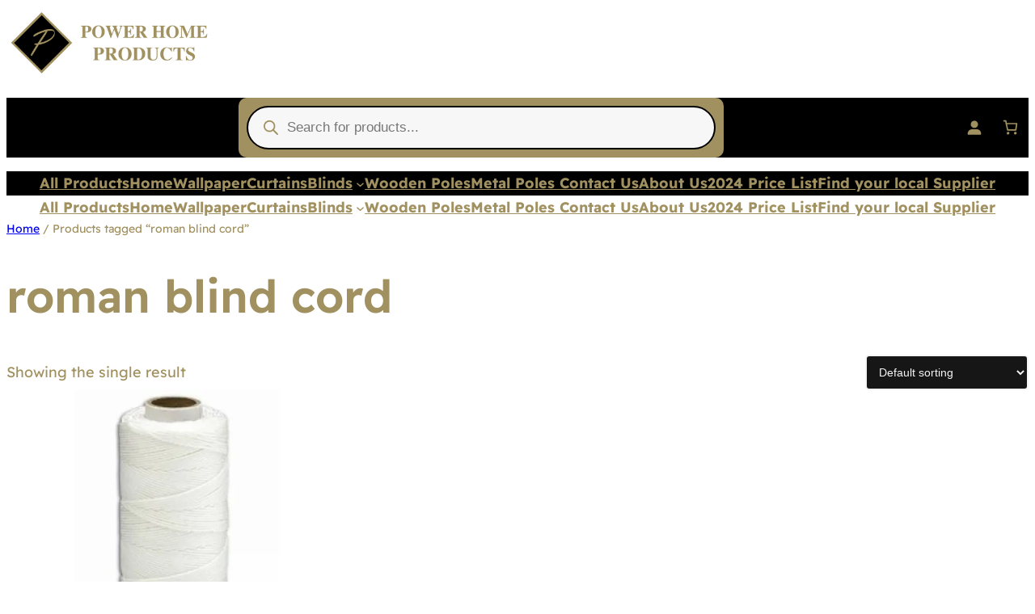

--- FILE ---
content_type: text/html; charset=UTF-8
request_url: https://powerhomeproducts.com/product-tag/roman-blind-cord/
body_size: 36022
content:
<!DOCTYPE html><html
lang=en-GB><head><style>img.lazy{min-height:1px}</style><link
href=https://powerhomeproducts.com/wp-content/plugins/w3-total-cache/pub/js/lazyload.min.js as=script><meta
charset="UTF-8"><meta
name="viewport" content="width=device-width, initial-scale=1"><meta
name='robots' content='index, follow, max-image-preview:large, max-snippet:-1, max-video-preview:-1'> <script>window._wca = window._wca || [];</script> <title>roman blind cord Archives - Power Home products</title><link
rel=canonical href=https://powerhomeproducts.com/product-tag/roman-blind-cord/ ><meta
property="og:locale" content="en_GB"><meta
property="og:type" content="article"><meta
property="og:title" content="roman blind cord Archives - Power Home products"><meta
property="og:url" content="https://powerhomeproducts.com/product-tag/roman-blind-cord/"><meta
property="og:site_name" content="Power Home products"><meta
property="og:image" content="https://powerhomeproducts.com/wp-content/uploads/2023/11/cropped-Untitled-design-30-png.webp"><meta
property="og:image:width" content="147"><meta
property="og:image:height" content="150"><meta
property="og:image:type" content="image/png"><meta
name="twitter:card" content="summary_large_image"> <script type=application/ld+json class=yoast-schema-graph>{"@context":"https://schema.org","@graph":[{"@type":"CollectionPage","@id":"https://powerhomeproducts.com/product-tag/roman-blind-cord/","url":"https://powerhomeproducts.com/product-tag/roman-blind-cord/","name":"roman blind cord Archives - Power Home products","isPartOf":{"@id":"https://powerhomeproducts.com/#website"},"primaryImageOfPage":{"@id":"https://powerhomeproducts.com/product-tag/roman-blind-cord/#primaryimage"},"image":{"@id":"https://powerhomeproducts.com/product-tag/roman-blind-cord/#primaryimage"},"thumbnailUrl":"https://powerhomeproducts.com/wp-content/uploads/2020/08/Roman-Blind-Cord-500x500-jpg.webp","breadcrumb":{"@id":"https://powerhomeproducts.com/product-tag/roman-blind-cord/#breadcrumb"},"inLanguage":"en-GB"},{"@type":"ImageObject","inLanguage":"en-GB","@id":"https://powerhomeproducts.com/product-tag/roman-blind-cord/#primaryimage","url":"https://powerhomeproducts.com/wp-content/uploads/2020/08/Roman-Blind-Cord-500x500-jpg.webp","contentUrl":"https://powerhomeproducts.com/wp-content/uploads/2020/08/Roman-Blind-Cord-500x500-jpg.webp","width":500,"height":500,"caption":"Roman Blind Cord"},{"@type":"BreadcrumbList","@id":"https://powerhomeproducts.com/product-tag/roman-blind-cord/#breadcrumb","itemListElement":[{"@type":"ListItem","position":1,"name":"Home","item":"https://powerhomeproducts.com/"},{"@type":"ListItem","position":2,"name":"roman blind cord"}]},{"@type":"WebSite","@id":"https://powerhomeproducts.com/#website","url":"https://powerhomeproducts.com/","name":"Power Home Products","description":"Wholesale Curtains, Blinds &amp; Tracks","publisher":{"@id":"https://powerhomeproducts.com/#organization"},"potentialAction":[{"@type":"SearchAction","target":{"@type":"EntryPoint","urlTemplate":"https://powerhomeproducts.com/?s={search_term_string}"},"query-input":{"@type":"PropertyValueSpecification","valueRequired":true,"valueName":"search_term_string"}}],"inLanguage":"en-GB"},{"@type":"Organization","@id":"https://powerhomeproducts.com/#organization","name":"Power Home Products","url":"https://powerhomeproducts.com/","logo":{"@type":"ImageObject","inLanguage":"en-GB","@id":"https://powerhomeproducts.com/#/schema/logo/image/","url":"https://powerhomeproducts.com/wp-content/uploads/2021/06/PHP-LOGO-NEW-400-jpg.webp","contentUrl":"https://powerhomeproducts.com/wp-content/uploads/2021/06/PHP-LOGO-NEW-400-jpg.webp","width":400,"height":97,"caption":"Power Home Products"},"image":{"@id":"https://powerhomeproducts.com/#/schema/logo/image/"},"sameAs":["https://www.facebook.com/PowerHomeP"]}]}</script> <title>roman blind cord Archives - Power Home products</title><link
rel=dns-prefetch href=//www.googletagmanager.com><link
rel=dns-prefetch href=//stats.wp.com><link
rel=alternate type=application/rss+xml title="Power Home products &raquo; Feed" href=https://powerhomeproducts.com/feed/ ><link
rel=alternate type=application/rss+xml title="Power Home products &raquo; Comments Feed" href=https://powerhomeproducts.com/comments/feed/ ><link
rel=alternate type=application/rss+xml title="Power Home products &raquo; roman blind cord Tag Feed" href=https://powerhomeproducts.com/product-tag/roman-blind-cord/feed/ ><style id=wp-img-auto-sizes-contain-inline-css>img:is([sizes=auto i],[sizes^="auto," i]){contain-intrinsic-size:3000px 1500px}
/*# sourceURL=wp-img-auto-sizes-contain-inline-css */</style><style id=wp-block-image-inline-css>/*<![CDATA[*/.wp-block-image>a,.wp-block-image>figure>a{display:inline-block}.wp-block-image img{box-sizing:border-box;height:auto;max-width:100%;vertical-align:bottom}@media not (prefers-reduced-motion){.wp-block-image img.hide{visibility:hidden}.wp-block-image img.show{animation:show-content-image .4s}}.wp-block-image[style*=border-radius] img,.wp-block-image[style*=border-radius]>a{border-radius:inherit}.wp-block-image.has-custom-border img{box-sizing:border-box}.wp-block-image.aligncenter{text-align:center}.wp-block-image.alignfull>a,.wp-block-image.alignwide>a{width:100%}.wp-block-image.alignfull img,.wp-block-image.alignwide img{height:auto;width:100%}.wp-block-image .aligncenter,.wp-block-image .alignleft,.wp-block-image .alignright,.wp-block-image.aligncenter,.wp-block-image.alignleft,.wp-block-image.alignright{display:table}.wp-block-image .aligncenter>figcaption,.wp-block-image .alignleft>figcaption,.wp-block-image .alignright>figcaption,.wp-block-image.aligncenter>figcaption,.wp-block-image.alignleft>figcaption,.wp-block-image.alignright>figcaption{caption-side:bottom;display:table-caption}.wp-block-image .alignleft{float:left;margin:.5em 1em .5em 0}.wp-block-image .alignright{float:right;margin:.5em 0 .5em 1em}.wp-block-image .aligncenter{margin-left:auto;margin-right:auto}.wp-block-image :where(figcaption){margin-bottom:1em;margin-top:.5em}.wp-block-image.is-style-circle-mask img{border-radius:9999px}@supports ((-webkit-mask-image:none) or (mask-image:none)) or (-webkit-mask-image:none){.wp-block-image.is-style-circle-mask img{border-radius:0;-webkit-mask-image:url('data:image/svg+xml;utf8,<svg viewBox="0 0 100 100" xmlns=http://www.w3.org/2000/svg><circle cx=50 cy=50 r=50 /></svg>');mask-image:url('data:image/svg+xml;utf8,<svg viewBox="0 0 100 100" xmlns=http://www.w3.org/2000/svg><circle cx=50 cy=50 r=50 /></svg>');mask-mode:alpha;-webkit-mask-position:center;mask-position:center;-webkit-mask-repeat:no-repeat;mask-repeat:no-repeat;-webkit-mask-size:contain;mask-size:contain}}:root :where(.wp-block-image.is-style-rounded img,.wp-block-image .is-style-rounded img){border-radius:9999px}.wp-block-image figure{margin:0}.wp-lightbox-container{display:flex;flex-direction:column;position:relative}.wp-lightbox-container img{cursor:zoom-in}.wp-lightbox-container img:hover+button{opacity:1}.wp-lightbox-container button{align-items:center;backdrop-filter:blur(16px) saturate(180%);background-color:#5a5a5a40;border:none;border-radius:4px;cursor:zoom-in;display:flex;height:20px;justify-content:center;opacity:0;padding:0;position:absolute;right:16px;text-align:center;top:16px;width:20px;z-index:100}@media not (prefers-reduced-motion){.wp-lightbox-container button{transition:opacity .2s ease}}.wp-lightbox-container button:focus-visible{outline:3px auto #5a5a5a40;outline:3px auto -webkit-focus-ring-color;outline-offset:3px}.wp-lightbox-container button:hover{cursor:pointer;opacity:1}.wp-lightbox-container button:focus{opacity:1}.wp-lightbox-container button:focus,.wp-lightbox-container button:hover,.wp-lightbox-container button:not(:hover):not(:active):not(.has-background){background-color:#5a5a5a40;border:none}.wp-lightbox-overlay{box-sizing:border-box;cursor:zoom-out;height:100vh;left:0;overflow:hidden;position:fixed;top:0;visibility:hidden;width:100%;z-index:100000}.wp-lightbox-overlay .close-button{align-items:center;cursor:pointer;display:flex;justify-content:center;min-height:40px;min-width:40px;padding:0;position:absolute;right:calc(env(safe-area-inset-right) + 16px);top:calc(env(safe-area-inset-top) + 16px);z-index:5000000}.wp-lightbox-overlay .close-button:focus,.wp-lightbox-overlay .close-button:hover,.wp-lightbox-overlay .close-button:not(:hover):not(:active):not(.has-background){background:none;border:none}.wp-lightbox-overlay .lightbox-image-container{height:var(--wp--lightbox-container-height);left:50%;overflow:hidden;position:absolute;top:50%;transform:translate(-50%,-50%);transform-origin:top left;width:var(--wp--lightbox-container-width);z-index:9999999999}.wp-lightbox-overlay .wp-block-image{align-items:center;box-sizing:border-box;display:flex;height:100%;justify-content:center;margin:0;position:relative;transform-origin:0 0;width:100%;z-index:3000000}.wp-lightbox-overlay .wp-block-image img{height:var(--wp--lightbox-image-height);min-height:var(--wp--lightbox-image-height);min-width:var(--wp--lightbox-image-width);width:var(--wp--lightbox-image-width)}.wp-lightbox-overlay .wp-block-image figcaption{display:none}.wp-lightbox-overlay button{background:none;border:none}.wp-lightbox-overlay .scrim{background-color:#fff;height:100%;opacity:.9;position:absolute;width:100%;z-index:2000000}.wp-lightbox-overlay.active{visibility:visible}@media not (prefers-reduced-motion){.wp-lightbox-overlay.active{animation:turn-on-visibility .25s both}.wp-lightbox-overlay.active img{animation:turn-on-visibility .35s both}.wp-lightbox-overlay.show-closing-animation:not(.active){animation:turn-off-visibility .35s both}.wp-lightbox-overlay.show-closing-animation:not(.active) img{animation:turn-off-visibility .25s both}.wp-lightbox-overlay.zoom.active{animation:none;opacity:1;visibility:visible}.wp-lightbox-overlay.zoom.active .lightbox-image-container{animation:lightbox-zoom-in .4s}.wp-lightbox-overlay.zoom.active .lightbox-image-container img{animation:none}.wp-lightbox-overlay.zoom.active .scrim{animation:turn-on-visibility .4s forwards}.wp-lightbox-overlay.zoom.show-closing-animation:not(.active){animation:none}.wp-lightbox-overlay.zoom.show-closing-animation:not(.active) .lightbox-image-container{animation:lightbox-zoom-out .4s}.wp-lightbox-overlay.zoom.show-closing-animation:not(.active) .lightbox-image-container img{animation:none}.wp-lightbox-overlay.zoom.show-closing-animation:not(.active) .scrim{animation:turn-off-visibility .4s forwards}}@keyframes show-content-image{0%{visibility:hidden}99%{visibility:hidden}to{visibility:visible}}@keyframes turn-on-visibility{0%{opacity:0}to{opacity:1}}@keyframes turn-off-visibility{0%{opacity:1;visibility:visible}99%{opacity:0;visibility:visible}to{opacity:0;visibility:hidden}}@keyframes lightbox-zoom-in{0%{transform:translate(calc((-100vw + var(--wp--lightbox-scrollbar-width))/2 + var(--wp--lightbox-initial-left-position)),calc(-50vh + var(--wp--lightbox-initial-top-position))) scale(var(--wp--lightbox-scale))}to{transform:translate(-50%,-50%) scale(1)}}@keyframes lightbox-zoom-out{0%{transform:translate(-50%,-50%) scale(1);visibility:visible}99%{visibility:visible}to{transform:translate(calc((-100vw + var(--wp--lightbox-scrollbar-width))/2 + var(--wp--lightbox-initial-left-position)),calc(-50vh + var(--wp--lightbox-initial-top-position))) scale(var(--wp--lightbox-scale));visibility:hidden}}
/*# sourceURL=https://powerhomeproducts.com/wp-includes/blocks/image/style.min.css *//*]]>*/</style><style id=wp-block-image-theme-inline-css>:root :where(.wp-block-image figcaption){color:#555;font-size:13px;text-align:center}.is-dark-theme :root :where(.wp-block-image figcaption){color:#ffffffa6}.wp-block-image{margin:0 0 1em}
/*# sourceURL=https://powerhomeproducts.com/wp-includes/blocks/image/theme.min.css */</style><link
rel=stylesheet id=wc-blocks-style-css href='https://powerhomeproducts.com/wp-content/plugins/woocommerce/assets/client/blocks/wc-blocks.css?ver=wc-10.4.3' media=all><style id=wc-blocks-style-inline-css>/*<![CDATA[*/:root{--drawer-width: 480px}
/*# sourceURL=wc-blocks-style-inline-css *//*]]>*/</style><link
rel=stylesheet id=wc-blocks-style-customer-account-css href='https://powerhomeproducts.com/wp-content/plugins/woocommerce/assets/client/blocks/customer-account.css?ver=wc-10.4.3' media=all><style id=wp-block-paragraph-inline-css>.is-small-text{font-size:.875em}.is-regular-text{font-size:1em}.is-large-text{font-size:2.25em}.is-larger-text{font-size:3em}.has-drop-cap:not(:focus):first-letter{float:left;font-size:8.4em;font-style:normal;font-weight:100;line-height:.68;margin:.05em .1em 0 0;text-transform:uppercase}body.rtl .has-drop-cap:not(:focus):first-letter{float:none;margin-left:.1em}p.has-drop-cap.has-background{overflow:hidden}:root :where(p.has-background){padding:1.25em 2.375em}:where(p.has-text-color:not(.has-link-color)) a{color:inherit}p.has-text-align-left[style*="writing-mode:vertical-lr"],p.has-text-align-right[style*="writing-mode:vertical-rl"]{rotate:180deg}
/*# sourceURL=https://powerhomeproducts.com/wp-includes/blocks/paragraph/style.min.css */</style><link
rel=stylesheet id=wc-blocks-style-mini-cart-contents-css href='https://powerhomeproducts.com/wp-content/plugins/woocommerce/assets/client/blocks/mini-cart-contents.css?ver=wc-10.4.3' media=all><link
rel=stylesheet id=wc-blocks-packages-style-css href='https://powerhomeproducts.com/wp-content/plugins/woocommerce/assets/client/blocks/packages-style.css?ver=wc-10.4.3' media=all><link
rel=stylesheet id=wc-blocks-style-mini-cart-css href='https://powerhomeproducts.com/wp-content/plugins/woocommerce/assets/client/blocks/mini-cart.css?ver=wc-10.4.3' media=all><style id=wp-block-group-inline-css>.wp-block-group{box-sizing:border-box}:where(.wp-block-group.wp-block-group-is-layout-constrained){position:relative}
/*# sourceURL=https://powerhomeproducts.com/wp-includes/blocks/group/style.min.css */</style><style id=wp-block-group-theme-inline-css>:where(.wp-block-group.has-background){padding:1.25em 2.375em}
/*# sourceURL=https://powerhomeproducts.com/wp-includes/blocks/group/theme.min.css */</style><style id=wp-block-spacer-inline-css>.wp-block-spacer{clear:both}
/*# sourceURL=https://powerhomeproducts.com/wp-includes/blocks/spacer/style.min.css */</style><style id=wp-block-navigation-link-inline-css>.wp-block-navigation .wp-block-navigation-item__label{overflow-wrap:break-word}.wp-block-navigation .wp-block-navigation-item__description{display:none}.link-ui-tools{outline:1px solid #f0f0f0;padding:8px}.link-ui-block-inserter{padding-top:8px}.link-ui-block-inserter__back{margin-left:8px;text-transform:uppercase}
/*# sourceURL=https://powerhomeproducts.com/wp-includes/blocks/navigation-link/style.min.css */</style><link
rel=stylesheet id=wp-block-navigation-css href='https://powerhomeproducts.com/wp-includes/blocks/navigation/style.min.css?ver=6.9' media=all><style id=wp-block-template-part-theme-inline-css>:root :where(.wp-block-template-part.has-background){margin-bottom:0;margin-top:0;padding:1.25em 2.375em}
/*# sourceURL=https://powerhomeproducts.com/wp-includes/blocks/template-part/theme.min.css */</style><link
rel=stylesheet id=wc-blocks-style-breadcrumbs-css href='https://powerhomeproducts.com/wp-content/plugins/woocommerce/assets/client/blocks/breadcrumbs.css?ver=wc-10.4.3' media=all><style id=wp-block-query-title-inline-css>.wp-block-query-title{box-sizing:border-box}
/*# sourceURL=https://powerhomeproducts.com/wp-includes/blocks/query-title/style.min.css */</style><link
rel=stylesheet id=wc-blocks-style-store-notices-css href='https://powerhomeproducts.com/wp-content/plugins/woocommerce/assets/client/blocks/store-notices.css?ver=wc-10.4.3' media=all><link
rel=stylesheet id=wc-blocks-style-product-results-count-css href='https://powerhomeproducts.com/wp-content/plugins/woocommerce/assets/client/blocks/product-results-count.css?ver=wc-10.4.3' media=all><link
rel=stylesheet id=wc-blocks-style-catalog-sorting-css href='https://powerhomeproducts.com/wp-content/plugins/woocommerce/assets/client/blocks/catalog-sorting.css?ver=wc-10.4.3' media=all><link
rel=stylesheet id=wc-blocks-style-product-image-css href='https://powerhomeproducts.com/wp-content/plugins/woocommerce/assets/client/blocks/product-image.css?ver=wc-10.4.3' media=all><style id=wp-block-post-title-inline-css>.wp-block-post-title{box-sizing:border-box;word-break:break-word}.wp-block-post-title :where(a){display:inline-block;font-family:inherit;font-size:inherit;font-style:inherit;font-weight:inherit;letter-spacing:inherit;line-height:inherit;text-decoration:inherit}
/*# sourceURL=https://powerhomeproducts.com/wp-includes/blocks/post-title/style.min.css */</style><style id=wp-block-button-inline-css>/*<![CDATA[*/.wp-block-button__link{align-content:center;box-sizing:border-box;cursor:pointer;display:inline-block;height:100%;text-align:center;word-break:break-word}.wp-block-button__link.aligncenter{text-align:center}.wp-block-button__link.alignright{text-align:right}:where(.wp-block-button__link){border-radius:9999px;box-shadow:none;padding:calc(.667em + 2px) calc(1.333em + 2px);text-decoration:none}.wp-block-button[style*=text-decoration] .wp-block-button__link{text-decoration:inherit}.wp-block-buttons>.wp-block-button.has-custom-width{max-width:none}.wp-block-buttons>.wp-block-button.has-custom-width .wp-block-button__link{width:100%}.wp-block-buttons>.wp-block-button.has-custom-font-size .wp-block-button__link{font-size:inherit}.wp-block-buttons>.wp-block-button.wp-block-button__width-25{width:calc(25% - var(--wp--style--block-gap, .5em)*.75)}.wp-block-buttons>.wp-block-button.wp-block-button__width-50{width:calc(50% - var(--wp--style--block-gap, .5em)*.5)}.wp-block-buttons>.wp-block-button.wp-block-button__width-75{width:calc(75% - var(--wp--style--block-gap, .5em)*.25)}.wp-block-buttons>.wp-block-button.wp-block-button__width-100{flex-basis:100%;width:100%}.wp-block-buttons.is-vertical>.wp-block-button.wp-block-button__width-25{width:25%}.wp-block-buttons.is-vertical>.wp-block-button.wp-block-button__width-50{width:50%}.wp-block-buttons.is-vertical>.wp-block-button.wp-block-button__width-75{width:75%}.wp-block-button.is-style-squared,.wp-block-button__link.wp-block-button.is-style-squared{border-radius:0}.wp-block-button.no-border-radius,.wp-block-button__link.no-border-radius{border-radius:0!important}:root :where(.wp-block-button .wp-block-button__link.is-style-outline),:root :where(.wp-block-button.is-style-outline>.wp-block-button__link){border:2px solid;padding:.667em 1.333em}:root :where(.wp-block-button .wp-block-button__link.is-style-outline:not(.has-text-color)),:root :where(.wp-block-button.is-style-outline>.wp-block-button__link:not(.has-text-color)){color:currentColor}:root :where(.wp-block-button .wp-block-button__link.is-style-outline:not(.has-background)),:root :where(.wp-block-button.is-style-outline>.wp-block-button__link:not(.has-background)){background-color:initial;background-image:none}
/*# sourceURL=https://powerhomeproducts.com/wp-includes/blocks/button/style.min.css *//*]]>*/</style><style id=woocommerce-product-button-style-inline-css>/*<![CDATA[*/@keyframes wc-skeleton-shimmer{to{transform:translateX(100%)}}.wp-block-button.wc-block-components-product-button{align-items:center;display:flex;flex-direction:column;gap:12px;justify-content:center;white-space:normal}.wp-block-button.wc-block-components-product-button.is-style-outline .wp-block-button__link{border:2px solid}.wp-block-button.wc-block-components-product-button.is-style-outline .wp-block-button__link:not(.has-text-color){color:currentColor}.wp-block-button.wc-block-components-product-button.is-style-outline .wp-block-button__link:not(.has-background){background-color:transparent;background-image:none}.wp-block-button.wc-block-components-product-button.has-custom-width .wp-block-button__link{box-sizing:border-box}.wp-block-button.wc-block-components-product-button.wp-block-button__width-25 .wp-block-button__link{width:25%}.wp-block-button.wc-block-components-product-button.wp-block-button__width-50 .wp-block-button__link{width:50%}.wp-block-button.wc-block-components-product-button.wp-block-button__width-75 .wp-block-button__link{width:75%}.wp-block-button.wc-block-components-product-button.wp-block-button__width-100 .wp-block-button__link{width:100%}.wp-block-button.wc-block-components-product-button .wp-block-button__link{display:inline-flex;justify-content:center;text-align:center;white-space:normal;width:auto}.wp-block-button.wc-block-components-product-button a[hidden],.wp-block-button.wc-block-components-product-button button[hidden]{display:none}@keyframes slideOut{0%{transform:translateY(0)}to{transform:translateY(-100%)}}@keyframes slideIn{0%{opacity:0;transform:translateY(90%)}to{opacity:1;transform:translate(0)}}.wp-block-button.wc-block-components-product-button.align-left{align-items:flex-start}.wp-block-button.wc-block-components-product-button.align-right{align-items:flex-end}.wp-block-button.wc-block-components-product-button .wc-block-components-product-button__button{align-items:center;border-style:none;display:inline-flex;justify-content:center;line-height:inherit;overflow:hidden;white-space:normal;word-break:normal}.wp-block-button.wc-block-components-product-button .wc-block-components-product-button__button span.wc-block-slide-out{animation:slideOut .1s linear 1 normal forwards}.wp-block-button.wc-block-components-product-button .wc-block-components-product-button__button span.wc-block-slide-in{animation:slideIn .1s linear 1 normal}.wp-block-button.wc-block-components-product-button .wc-block-components-product-button__button--placeholder{background-color:currentColor!important;border:0!important;border-radius:.25rem;box-shadow:none;color:currentColor!important;display:block;line-height:1;max-width:100%!important;min-height:3em;min-width:8em;opacity:.15;outline:0!important;overflow:hidden!important;pointer-events:none;position:relative!important;width:100%;z-index:1}.wp-block-button.wc-block-components-product-button .wc-block-components-product-button__button--placeholder>*{visibility:hidden}.wp-block-button.wc-block-components-product-button .wc-block-components-product-button__button--placeholder:after{animation:loading__animation 1.5s ease-in-out infinite;background-image:linear-gradient(90deg,currentColor,hsla(0,0%,96%,.302),currentColor);background-repeat:no-repeat;content:" ";display:block;height:100%;left:0;position:absolute;right:0;top:0;transform:translateX(-100%)}@keyframes loading__animation{to{transform:translateX(100%)}}@media screen and (prefers-reduced-motion:reduce){.wp-block-button.wc-block-components-product-button .wc-block-components-product-button__button--placeholder{animation:none}}.wc-block-all-products .wp-block-button.wc-block-components-product-button{margin-bottom:12px}.theme-twentytwentyone .editor-styles-wrapper .wc-block-components-product-button .wp-block-button__link{background-color:var(--button--color-background);border-color:var(--button--color-background);color:var(--button--color-text)}

/*# sourceURL=https://powerhomeproducts.com/wp-content/plugins/woocommerce/assets/client/blocks/woocommerce/product-button-style.css *//*]]>*/</style><style id=wp-block-post-template-inline-css>.wp-block-post-template{box-sizing:border-box;list-style:none;margin-bottom:0;margin-top:0;max-width:100%;padding:0}.wp-block-post-template.is-flex-container{display:flex;flex-direction:row;flex-wrap:wrap;gap:1.25em}.wp-block-post-template.is-flex-container>li{margin:0;width:100%}@media (min-width:600px){.wp-block-post-template.is-flex-container.is-flex-container.columns-2>li{width:calc(50% - .625em)}.wp-block-post-template.is-flex-container.is-flex-container.columns-3>li{width:calc(33.33333% - .83333em)}.wp-block-post-template.is-flex-container.is-flex-container.columns-4>li{width:calc(25% - .9375em)}.wp-block-post-template.is-flex-container.is-flex-container.columns-5>li{width:calc(20% - 1em)}.wp-block-post-template.is-flex-container.is-flex-container.columns-6>li{width:calc(16.66667% - 1.04167em)}}@media (max-width:600px){.wp-block-post-template-is-layout-grid.wp-block-post-template-is-layout-grid.wp-block-post-template-is-layout-grid.wp-block-post-template-is-layout-grid{grid-template-columns:1fr}}.wp-block-post-template-is-layout-constrained>li>.alignright,.wp-block-post-template-is-layout-flow>li>.alignright{float:right;margin-inline-end:0;margin-inline-start:2em}.wp-block-post-template-is-layout-constrained>li>.alignleft,.wp-block-post-template-is-layout-flow>li>.alignleft{float:left;margin-inline-end:2em;margin-inline-start:0}.wp-block-post-template-is-layout-constrained>li>.aligncenter,.wp-block-post-template-is-layout-flow>li>.aligncenter{margin-inline-end:auto;margin-inline-start:auto}
/*# sourceURL=https://powerhomeproducts.com/wp-includes/blocks/post-template/style.min.css */</style><link
rel=stylesheet id=wc-blocks-style-product-query-css href='https://powerhomeproducts.com/wp-content/plugins/woocommerce/assets/client/blocks/product-query.css?ver=wc-10.4.3' media=all><style id=wp-block-site-title-inline-css>.wp-block-site-title{box-sizing:border-box}.wp-block-site-title :where(a){color:inherit;font-family:inherit;font-size:inherit;font-style:inherit;font-weight:inherit;letter-spacing:inherit;line-height:inherit;text-decoration:inherit}
/*# sourceURL=https://powerhomeproducts.com/wp-includes/blocks/site-title/style.min.css */</style><style id=wp-block-social-links-inline-css>.wp-block-social-links{background:none;box-sizing:border-box;margin-left:0;padding-left:0;padding-right:0;text-indent:0}.wp-block-social-links .wp-social-link a,.wp-block-social-links .wp-social-link a:hover{border-bottom:0;box-shadow:none;text-decoration:none}.wp-block-social-links .wp-social-link svg{height:1em;width:1em}.wp-block-social-links .wp-social-link span:not(.screen-reader-text){font-size:.65em;margin-left:.5em;margin-right:.5em}.wp-block-social-links.has-small-icon-size{font-size:16px}.wp-block-social-links,.wp-block-social-links.has-normal-icon-size{font-size:24px}.wp-block-social-links.has-large-icon-size{font-size:36px}.wp-block-social-links.has-huge-icon-size{font-size:48px}.wp-block-social-links.aligncenter{display:flex;justify-content:center}.wp-block-social-links.alignright{justify-content:flex-end}.wp-block-social-link{border-radius:9999px;display:block}@media not (prefers-reduced-motion){.wp-block-social-link{transition:transform .1s ease}}.wp-block-social-link{height:auto}.wp-block-social-link a{align-items:center;display:flex;line-height:0}.wp-block-social-link:hover{transform:scale(1.1)}.wp-block-social-links .wp-block-social-link.wp-social-link{display:inline-block;margin:0;padding:0}.wp-block-social-links .wp-block-social-link.wp-social-link .wp-block-social-link-anchor,.wp-block-social-links .wp-block-social-link.wp-social-link .wp-block-social-link-anchor svg,.wp-block-social-links .wp-block-social-link.wp-social-link .wp-block-social-link-anchor:active,.wp-block-social-links .wp-block-social-link.wp-social-link .wp-block-social-link-anchor:hover,.wp-block-social-links .wp-block-social-link.wp-social-link .wp-block-social-link-anchor:visited{color:currentColor;fill:currentColor}:where(.wp-block-social-links:not(.is-style-logos-only)) .wp-social-link{background-color:#f0f0f0;color:#444}:where(.wp-block-social-links:not(.is-style-logos-only)) .wp-social-link-amazon{background-color:#f90;color:#fff}:where(.wp-block-social-links:not(.is-style-logos-only)) .wp-social-link-bandcamp{background-color:#1ea0c3;color:#fff}:where(.wp-block-social-links:not(.is-style-logos-only)) .wp-social-link-behance{background-color:#0757fe;color:#fff}:where(.wp-block-social-links:not(.is-style-logos-only)) .wp-social-link-bluesky{background-color:#0a7aff;color:#fff}:where(.wp-block-social-links:not(.is-style-logos-only)) .wp-social-link-codepen{background-color:#1e1f26;color:#fff}:where(.wp-block-social-links:not(.is-style-logos-only)) .wp-social-link-deviantart{background-color:#02e49b;color:#fff}:where(.wp-block-social-links:not(.is-style-logos-only)) .wp-social-link-discord{background-color:#5865f2;color:#fff}:where(.wp-block-social-links:not(.is-style-logos-only)) .wp-social-link-dribbble{background-color:#e94c89;color:#fff}:where(.wp-block-social-links:not(.is-style-logos-only)) .wp-social-link-dropbox{background-color:#4280ff;color:#fff}:where(.wp-block-social-links:not(.is-style-logos-only)) .wp-social-link-etsy{background-color:#f45800;color:#fff}:where(.wp-block-social-links:not(.is-style-logos-only)) .wp-social-link-facebook{background-color:#0866ff;color:#fff}:where(.wp-block-social-links:not(.is-style-logos-only)) .wp-social-link-fivehundredpx{background-color:#000;color:#fff}:where(.wp-block-social-links:not(.is-style-logos-only)) .wp-social-link-flickr{background-color:#0461dd;color:#fff}:where(.wp-block-social-links:not(.is-style-logos-only)) .wp-social-link-foursquare{background-color:#e65678;color:#fff}:where(.wp-block-social-links:not(.is-style-logos-only)) .wp-social-link-github{background-color:#24292d;color:#fff}:where(.wp-block-social-links:not(.is-style-logos-only)) .wp-social-link-goodreads{background-color:#eceadd;color:#382110}:where(.wp-block-social-links:not(.is-style-logos-only)) .wp-social-link-google{background-color:#ea4434;color:#fff}:where(.wp-block-social-links:not(.is-style-logos-only)) .wp-social-link-gravatar{background-color:#1d4fc4;color:#fff}:where(.wp-block-social-links:not(.is-style-logos-only)) .wp-social-link-instagram{background-color:#f00075;color:#fff}:where(.wp-block-social-links:not(.is-style-logos-only)) .wp-social-link-lastfm{background-color:#e21b24;color:#fff}:where(.wp-block-social-links:not(.is-style-logos-only)) .wp-social-link-linkedin{background-color:#0d66c2;color:#fff}:where(.wp-block-social-links:not(.is-style-logos-only)) .wp-social-link-mastodon{background-color:#3288d4;color:#fff}:where(.wp-block-social-links:not(.is-style-logos-only)) .wp-social-link-medium{background-color:#000;color:#fff}:where(.wp-block-social-links:not(.is-style-logos-only)) .wp-social-link-meetup{background-color:#f6405f;color:#fff}:where(.wp-block-social-links:not(.is-style-logos-only)) .wp-social-link-patreon{background-color:#000;color:#fff}:where(.wp-block-social-links:not(.is-style-logos-only)) .wp-social-link-pinterest{background-color:#e60122;color:#fff}:where(.wp-block-social-links:not(.is-style-logos-only)) .wp-social-link-pocket{background-color:#ef4155;color:#fff}:where(.wp-block-social-links:not(.is-style-logos-only)) .wp-social-link-reddit{background-color:#ff4500;color:#fff}:where(.wp-block-social-links:not(.is-style-logos-only)) .wp-social-link-skype{background-color:#0478d7;color:#fff}:where(.wp-block-social-links:not(.is-style-logos-only)) .wp-social-link-snapchat{background-color:#fefc00;color:#fff;stroke:#000}:where(.wp-block-social-links:not(.is-style-logos-only)) .wp-social-link-soundcloud{background-color:#ff5600;color:#fff}:where(.wp-block-social-links:not(.is-style-logos-only)) .wp-social-link-spotify{background-color:#1bd760;color:#fff}:where(.wp-block-social-links:not(.is-style-logos-only)) .wp-social-link-telegram{background-color:#2aabee;color:#fff}:where(.wp-block-social-links:not(.is-style-logos-only)) .wp-social-link-threads{background-color:#000;color:#fff}:where(.wp-block-social-links:not(.is-style-logos-only)) .wp-social-link-tiktok{background-color:#000;color:#fff}:where(.wp-block-social-links:not(.is-style-logos-only)) .wp-social-link-tumblr{background-color:#011835;color:#fff}:where(.wp-block-social-links:not(.is-style-logos-only)) .wp-social-link-twitch{background-color:#6440a4;color:#fff}:where(.wp-block-social-links:not(.is-style-logos-only)) .wp-social-link-twitter{background-color:#1da1f2;color:#fff}:where(.wp-block-social-links:not(.is-style-logos-only)) .wp-social-link-vimeo{background-color:#1eb7ea;color:#fff}:where(.wp-block-social-links:not(.is-style-logos-only)) .wp-social-link-vk{background-color:#4680c2;color:#fff}:where(.wp-block-social-links:not(.is-style-logos-only)) .wp-social-link-wordpress{background-color:#3499cd;color:#fff}:where(.wp-block-social-links:not(.is-style-logos-only)) .wp-social-link-whatsapp{background-color:#25d366;color:#fff}:where(.wp-block-social-links:not(.is-style-logos-only)) .wp-social-link-x{background-color:#000;color:#fff}:where(.wp-block-social-links:not(.is-style-logos-only)) .wp-social-link-yelp{background-color:#d32422;color:#fff}:where(.wp-block-social-links:not(.is-style-logos-only)) .wp-social-link-youtube{background-color:red;color:#fff}:where(.wp-block-social-links.is-style-logos-only) .wp-social-link{background:none}:where(.wp-block-social-links.is-style-logos-only) .wp-social-link svg{height:1.25em;width:1.25em}:where(.wp-block-social-links.is-style-logos-only) .wp-social-link-amazon{color:#f90}:where(.wp-block-social-links.is-style-logos-only) .wp-social-link-bandcamp{color:#1ea0c3}:where(.wp-block-social-links.is-style-logos-only) .wp-social-link-behance{color:#0757fe}:where(.wp-block-social-links.is-style-logos-only) .wp-social-link-bluesky{color:#0a7aff}:where(.wp-block-social-links.is-style-logos-only) .wp-social-link-codepen{color:#1e1f26}:where(.wp-block-social-links.is-style-logos-only) .wp-social-link-deviantart{color:#02e49b}:where(.wp-block-social-links.is-style-logos-only) .wp-social-link-discord{color:#5865f2}:where(.wp-block-social-links.is-style-logos-only) .wp-social-link-dribbble{color:#e94c89}:where(.wp-block-social-links.is-style-logos-only) .wp-social-link-dropbox{color:#4280ff}:where(.wp-block-social-links.is-style-logos-only) .wp-social-link-etsy{color:#f45800}:where(.wp-block-social-links.is-style-logos-only) .wp-social-link-facebook{color:#0866ff}:where(.wp-block-social-links.is-style-logos-only) .wp-social-link-fivehundredpx{color:#000}:where(.wp-block-social-links.is-style-logos-only) .wp-social-link-flickr{color:#0461dd}:where(.wp-block-social-links.is-style-logos-only) .wp-social-link-foursquare{color:#e65678}:where(.wp-block-social-links.is-style-logos-only) .wp-social-link-github{color:#24292d}:where(.wp-block-social-links.is-style-logos-only) .wp-social-link-goodreads{color:#382110}:where(.wp-block-social-links.is-style-logos-only) .wp-social-link-google{color:#ea4434}:where(.wp-block-social-links.is-style-logos-only) .wp-social-link-gravatar{color:#1d4fc4}:where(.wp-block-social-links.is-style-logos-only) .wp-social-link-instagram{color:#f00075}:where(.wp-block-social-links.is-style-logos-only) .wp-social-link-lastfm{color:#e21b24}:where(.wp-block-social-links.is-style-logos-only) .wp-social-link-linkedin{color:#0d66c2}:where(.wp-block-social-links.is-style-logos-only) .wp-social-link-mastodon{color:#3288d4}:where(.wp-block-social-links.is-style-logos-only) .wp-social-link-medium{color:#000}:where(.wp-block-social-links.is-style-logos-only) .wp-social-link-meetup{color:#f6405f}:where(.wp-block-social-links.is-style-logos-only) .wp-social-link-patreon{color:#000}:where(.wp-block-social-links.is-style-logos-only) .wp-social-link-pinterest{color:#e60122}:where(.wp-block-social-links.is-style-logos-only) .wp-social-link-pocket{color:#ef4155}:where(.wp-block-social-links.is-style-logos-only) .wp-social-link-reddit{color:#ff4500}:where(.wp-block-social-links.is-style-logos-only) .wp-social-link-skype{color:#0478d7}:where(.wp-block-social-links.is-style-logos-only) .wp-social-link-snapchat{color:#fff;stroke:#000}:where(.wp-block-social-links.is-style-logos-only) .wp-social-link-soundcloud{color:#ff5600}:where(.wp-block-social-links.is-style-logos-only) .wp-social-link-spotify{color:#1bd760}:where(.wp-block-social-links.is-style-logos-only) .wp-social-link-telegram{color:#2aabee}:where(.wp-block-social-links.is-style-logos-only) .wp-social-link-threads{color:#000}:where(.wp-block-social-links.is-style-logos-only) .wp-social-link-tiktok{color:#000}:where(.wp-block-social-links.is-style-logos-only) .wp-social-link-tumblr{color:#011835}:where(.wp-block-social-links.is-style-logos-only) .wp-social-link-twitch{color:#6440a4}:where(.wp-block-social-links.is-style-logos-only) .wp-social-link-twitter{color:#1da1f2}:where(.wp-block-social-links.is-style-logos-only) .wp-social-link-vimeo{color:#1eb7ea}:where(.wp-block-social-links.is-style-logos-only) .wp-social-link-vk{color:#4680c2}:where(.wp-block-social-links.is-style-logos-only) .wp-social-link-whatsapp{color:#25d366}:where(.wp-block-social-links.is-style-logos-only) .wp-social-link-wordpress{color:#3499cd}:where(.wp-block-social-links.is-style-logos-only) .wp-social-link-x{color:#000}:where(.wp-block-social-links.is-style-logos-only) .wp-social-link-yelp{color:#d32422}:where(.wp-block-social-links.is-style-logos-only) .wp-social-link-youtube{color:red}.wp-block-social-links.is-style-pill-shape .wp-social-link{width:auto}:root :where(.wp-block-social-links .wp-social-link a){padding:.25em}:root :where(.wp-block-social-links.is-style-logos-only .wp-social-link a){padding:0}:root :where(.wp-block-social-links.is-style-pill-shape .wp-social-link a){padding-left:.6666666667em;padding-right:.6666666667em}.wp-block-social-links:not(.has-icon-color):not(.has-icon-background-color) .wp-social-link-snapchat .wp-block-social-link-label{color:#000}
/*# sourceURL=https://powerhomeproducts.com/wp-includes/blocks/social-links/style.min.css */</style><style id=wp-emoji-styles-inline-css>img.wp-smiley, img.emoji {
		display: inline !important;
		border: none !important;
		box-shadow: none !important;
		height: 1em !important;
		width: 1em !important;
		margin: 0 0.07em !important;
		vertical-align: -0.1em !important;
		background: none !important;
		padding: 0 !important;
	}
/*# sourceURL=wp-emoji-styles-inline-css */</style><style id=wp-block-library-inline-css>/*<![CDATA[*/:root{--wp-block-synced-color:#7a00df;--wp-block-synced-color--rgb:122,0,223;--wp-bound-block-color:var(--wp-block-synced-color);--wp-editor-canvas-background:#ddd;--wp-admin-theme-color:#007cba;--wp-admin-theme-color--rgb:0,124,186;--wp-admin-theme-color-darker-10:#006ba1;--wp-admin-theme-color-darker-10--rgb:0,107,160.5;--wp-admin-theme-color-darker-20:#005a87;--wp-admin-theme-color-darker-20--rgb:0,90,135;--wp-admin-border-width-focus:2px}@media (min-resolution:192dpi){:root{--wp-admin-border-width-focus:1.5px}}.wp-element-button{cursor:pointer}:root .has-very-light-gray-background-color{background-color:#eee}:root .has-very-dark-gray-background-color{background-color:#313131}:root .has-very-light-gray-color{color:#eee}:root .has-very-dark-gray-color{color:#313131}:root .has-vivid-green-cyan-to-vivid-cyan-blue-gradient-background{background:linear-gradient(135deg,#00d084,#0693e3)}:root .has-purple-crush-gradient-background{background:linear-gradient(135deg,#34e2e4,#4721fb 50%,#ab1dfe)}:root .has-hazy-dawn-gradient-background{background:linear-gradient(135deg,#faaca8,#dad0ec)}:root .has-subdued-olive-gradient-background{background:linear-gradient(135deg,#fafae1,#67a671)}:root .has-atomic-cream-gradient-background{background:linear-gradient(135deg,#fdd79a,#004a59)}:root .has-nightshade-gradient-background{background:linear-gradient(135deg,#330968,#31cdcf)}:root .has-midnight-gradient-background{background:linear-gradient(135deg,#020381,#2874fc)}:root{--wp--preset--font-size--normal:16px;--wp--preset--font-size--huge:42px}.has-regular-font-size{font-size:1em}.has-larger-font-size{font-size:2.625em}.has-normal-font-size{font-size:var(--wp--preset--font-size--normal)}.has-huge-font-size{font-size:var(--wp--preset--font-size--huge)}.has-text-align-center{text-align:center}.has-text-align-left{text-align:left}.has-text-align-right{text-align:right}.has-fit-text{white-space:nowrap!important}#end-resizable-editor-section{display:none}.aligncenter{clear:both}.items-justified-left{justify-content:flex-start}.items-justified-center{justify-content:center}.items-justified-right{justify-content:flex-end}.items-justified-space-between{justify-content:space-between}.screen-reader-text{border:0;clip-path:inset(50%);height:1px;margin:-1px;overflow:hidden;padding:0;position:absolute;width:1px;word-wrap:normal!important}.screen-reader-text:focus{background-color:#ddd;clip-path:none;color:#444;display:block;font-size:1em;height:auto;left:5px;line-height:normal;padding:15px 23px 14px;text-decoration:none;top:5px;width:auto;z-index:100000}html :where(.has-border-color){border-style:solid}html :where([style*=border-top-color]){border-top-style:solid}html :where([style*=border-right-color]){border-right-style:solid}html :where([style*=border-bottom-color]){border-bottom-style:solid}html :where([style*=border-left-color]){border-left-style:solid}html :where([style*=border-width]){border-style:solid}html :where([style*=border-top-width]){border-top-style:solid}html :where([style*=border-right-width]){border-right-style:solid}html :where([style*=border-bottom-width]){border-bottom-style:solid}html :where([style*=border-left-width]){border-left-style:solid}html :where(img[class*=wp-image-]){height:auto;max-width:100%}:where(figure){margin:0 0 1em}html :where(.is-position-sticky){--wp-admin--admin-bar--position-offset:var(--wp-admin--admin-bar--height,0px)}@media screen and (max-width:600px){html :where(.is-position-sticky){--wp-admin--admin-bar--position-offset:0px}}
/*# sourceURL=/wp-includes/css/dist/block-library/common.min.css *//*]]>*/</style><style id=global-styles-inline-css>/*<![CDATA[*/:root{--wp--preset--aspect-ratio--square: 1;--wp--preset--aspect-ratio--4-3: 4/3;--wp--preset--aspect-ratio--3-4: 3/4;--wp--preset--aspect-ratio--3-2: 3/2;--wp--preset--aspect-ratio--2-3: 2/3;--wp--preset--aspect-ratio--16-9: 16/9;--wp--preset--aspect-ratio--9-16: 9/16;--wp--preset--color--black: #000000;--wp--preset--color--cyan-bluish-gray: #abb8c3;--wp--preset--color--white: #ffffff;--wp--preset--color--pale-pink: #f78da7;--wp--preset--color--vivid-red: #cf2e2e;--wp--preset--color--luminous-vivid-orange: #ff6900;--wp--preset--color--luminous-vivid-amber: #fcb900;--wp--preset--color--light-green-cyan: #7bdcb5;--wp--preset--color--vivid-green-cyan: #00d084;--wp--preset--color--pale-cyan-blue: #8ed1fc;--wp--preset--color--vivid-cyan-blue: #108dd6;--wp--preset--color--vivid-purple: #9b51e0;--wp--preset--color--ti-bg: #161616;--wp--preset--color--ti-fg: #F4F4F4;--wp--preset--color--ti-bg-alt: rgba(255, 255, 255, 0.08);--wp--preset--color--ti-bg-inv: #111111;--wp--preset--color--ti-fg-alt: #FBFBFB;--wp--preset--color--ti-accent: #0387a2;--wp--preset--gradient--vivid-cyan-blue-to-vivid-purple: linear-gradient(135deg,rgb(6,147,227) 0%,rgb(155,81,224) 100%);--wp--preset--gradient--light-green-cyan-to-vivid-green-cyan: linear-gradient(135deg,rgb(122,220,180) 0%,rgb(0,208,130) 100%);--wp--preset--gradient--luminous-vivid-amber-to-luminous-vivid-orange: linear-gradient(135deg,rgb(252,185,0) 0%,rgb(255,105,0) 100%);--wp--preset--gradient--luminous-vivid-orange-to-vivid-red: linear-gradient(135deg,rgb(255,105,0) 0%,rgb(207,46,46) 100%);--wp--preset--gradient--very-light-gray-to-cyan-bluish-gray: linear-gradient(135deg,rgb(238,238,238) 0%,rgb(169,184,195) 100%);--wp--preset--gradient--cool-to-warm-spectrum: linear-gradient(135deg,rgb(74,234,220) 0%,rgb(151,120,209) 20%,rgb(207,42,186) 40%,rgb(238,44,130) 60%,rgb(251,105,98) 80%,rgb(254,248,76) 100%);--wp--preset--gradient--blush-light-purple: linear-gradient(135deg,rgb(255,206,236) 0%,rgb(152,150,240) 100%);--wp--preset--gradient--blush-bordeaux: linear-gradient(135deg,rgb(254,205,165) 0%,rgb(254,45,45) 50%,rgb(107,0,62) 100%);--wp--preset--gradient--luminous-dusk: linear-gradient(135deg,rgb(255,203,112) 0%,rgb(199,81,192) 50%,rgb(65,88,208) 100%);--wp--preset--gradient--pale-ocean: linear-gradient(135deg,rgb(255,245,203) 0%,rgb(182,227,212) 50%,rgb(51,167,181) 100%);--wp--preset--gradient--electric-grass: linear-gradient(135deg,rgb(202,248,128) 0%,rgb(113,206,126) 100%);--wp--preset--gradient--midnight: linear-gradient(135deg,rgb(2,3,129) 0%,rgb(40,116,252) 100%);--wp--preset--font-size--small: 14px;--wp--preset--font-size--medium: 24px;--wp--preset--font-size--large: 28px;--wp--preset--font-size--x-large: 32px;--wp--preset--font-size--normal: 18px;--wp--preset--font-size--huge: 56px;--wp--preset--font-family--body: "Readex Pro", sans-serif;--wp--preset--font-family--source-serif-pro: "Source Serif Pro", serif;--wp--preset--font-family--figtree: "Figtree", sans-serif;--wp--preset--font-family--outfit: "Outfit", sans-serif;--wp--preset--font-family--lora: "Lora", serif;--wp--preset--spacing--20: 0.44rem;--wp--preset--spacing--30: 0.67rem;--wp--preset--spacing--40: 1rem;--wp--preset--spacing--50: 1.5rem;--wp--preset--spacing--60: 2.25rem;--wp--preset--spacing--70: 3.38rem;--wp--preset--spacing--80: 5.06rem;--wp--preset--shadow--natural: 6px 6px 9px rgba(0, 0, 0, 0.2);--wp--preset--shadow--deep: 12px 12px 50px rgba(0, 0, 0, 0.4);--wp--preset--shadow--sharp: 6px 6px 0px rgba(0, 0, 0, 0.2);--wp--preset--shadow--outlined: 6px 6px 0px -3px rgb(255, 255, 255), 6px 6px rgb(0, 0, 0);--wp--preset--shadow--crisp: 6px 6px 0px rgb(0, 0, 0);--wp--custom--spacing--baseline: 16px;--wp--custom--spacing--small: min(24px, 6.4vw);--wp--custom--spacing--gap--horizontal: clamp( calc( 1.5 * var( --wp--custom--spacing--baseline ) ), 2.222vw, calc( 2 * var( --wp--custom--spacing--baseline ) ) );--wp--custom--spacing--gap--vertical: clamp( calc( 1.5 * var( --wp--custom--spacing--baseline ) ), 3.333vw, calc( 3 * var( --wp--custom--spacing--baseline ) ) );--wp--custom--spacing--gutter: clamp( calc( 1.5 * var( --wp--custom--spacing--baseline ) ), 3.333vw, calc( 3 * var( --wp--custom--spacing--baseline ) ) );--wp--custom--spacing--outer: var( --wp--custom--spacing--gutter );--wp--custom--typography--font-smoothing--moz: grayscale;--wp--custom--typography--font-smoothing--webkit: antialiased;}:root { --wp--style--global--content-size: 1540px;--wp--style--global--wide-size: 1540px; }:where(body) { margin: 0; }.wp-site-blocks { padding-top: var(--wp--style--root--padding-top); padding-bottom: var(--wp--style--root--padding-bottom); }.has-global-padding { padding-right: var(--wp--style--root--padding-right); padding-left: var(--wp--style--root--padding-left); }.has-global-padding > .alignfull { margin-right: calc(var(--wp--style--root--padding-right) * -1); margin-left: calc(var(--wp--style--root--padding-left) * -1); }.has-global-padding :where(:not(.alignfull.is-layout-flow) > .has-global-padding:not(.wp-block-block, .alignfull)) { padding-right: 0; padding-left: 0; }.has-global-padding :where(:not(.alignfull.is-layout-flow) > .has-global-padding:not(.wp-block-block, .alignfull)) > .alignfull { margin-left: 0; margin-right: 0; }.wp-site-blocks > .alignleft { float: left; margin-right: 2em; }.wp-site-blocks > .alignright { float: right; margin-left: 2em; }.wp-site-blocks > .aligncenter { justify-content: center; margin-left: auto; margin-right: auto; }:where(.wp-site-blocks) > * { margin-block-start: 24px; margin-block-end: 0; }:where(.wp-site-blocks) > :first-child { margin-block-start: 0; }:where(.wp-site-blocks) > :last-child { margin-block-end: 0; }:root { --wp--style--block-gap: 24px; }:root :where(.is-layout-flow) > :first-child{margin-block-start: 0;}:root :where(.is-layout-flow) > :last-child{margin-block-end: 0;}:root :where(.is-layout-flow) > *{margin-block-start: 24px;margin-block-end: 0;}:root :where(.is-layout-constrained) > :first-child{margin-block-start: 0;}:root :where(.is-layout-constrained) > :last-child{margin-block-end: 0;}:root :where(.is-layout-constrained) > *{margin-block-start: 24px;margin-block-end: 0;}:root :where(.is-layout-flex){gap: 24px;}:root :where(.is-layout-grid){gap: 24px;}.is-layout-flow > .alignleft{float: left;margin-inline-start: 0;margin-inline-end: 2em;}.is-layout-flow > .alignright{float: right;margin-inline-start: 2em;margin-inline-end: 0;}.is-layout-flow > .aligncenter{margin-left: auto !important;margin-right: auto !important;}.is-layout-constrained > .alignleft{float: left;margin-inline-start: 0;margin-inline-end: 2em;}.is-layout-constrained > .alignright{float: right;margin-inline-start: 2em;margin-inline-end: 0;}.is-layout-constrained > .aligncenter{margin-left: auto !important;margin-right: auto !important;}.is-layout-constrained > :where(:not(.alignleft):not(.alignright):not(.alignfull)){max-width: var(--wp--style--global--content-size);margin-left: auto !important;margin-right: auto !important;}.is-layout-constrained > .alignwide{max-width: var(--wp--style--global--wide-size);}body .is-layout-flex{display: flex;}.is-layout-flex{flex-wrap: wrap;align-items: center;}.is-layout-flex > :is(*, div){margin: 0;}body .is-layout-grid{display: grid;}.is-layout-grid > :is(*, div){margin: 0;}body{background-color: var(--wp--preset--color--white);color: #a19160;font-family: var(--wp--preset--font-family--body);font-size: var(--wp--preset--font-size--normal);font-weight: 400;line-height: 1.7;--wp--style--root--padding-top: 0;--wp--style--root--padding-right: 0;--wp--style--root--padding-bottom: 0;--wp--style--root--padding-left: 0;}a:where(:not(.wp-element-button)){color: #a19160;text-decoration: underline;}:root :where(a:where(:not(.wp-element-button)):hover){color: #a19160;}h1, h2, h3, h4, h5, h6{color: #a19160;}h1{font-size: var(--wp--preset--font-size--huge);font-weight: 600;line-height: 1.25;}h2{font-size: var(--wp--preset--font-size--x-large);font-weight: 600;line-height: 1.35;}h3{font-size: var(--wp--preset--font-size--large);font-weight: 600;line-height: 1.35;}h4{font-size: var(--wp--preset--font-size--medium);font-weight: 600;line-height: 1.4;}h5{font-size: var(--wp--preset--font-size--normal);font-weight: 600;line-height: 1.55;}h6{font-size: var(--wp--preset--font-size--small);font-weight: 600;line-height: 1.6;}:root :where(.wp-element-button, .wp-block-button__link){background-color: var(--wp--preset--color--vivid-cyan-blue);border-width: 0;color: var(--wp--preset--color--white);font-family: inherit;font-size: inherit;font-style: inherit;font-weight: inherit;letter-spacing: inherit;line-height: inherit;padding-top: calc(0.667em + 2px);padding-right: calc(1.333em + 2px);padding-bottom: calc(0.667em + 2px);padding-left: calc(1.333em + 2px);text-decoration: none;text-transform: inherit;}:root :where(.wp-element-caption, .wp-block-audio figcaption, .wp-block-embed figcaption, .wp-block-gallery figcaption, .wp-block-image figcaption, .wp-block-table figcaption, .wp-block-video figcaption){color: var(--wp--preset--color--white);}.has-black-color{color: var(--wp--preset--color--black) !important;}.has-cyan-bluish-gray-color{color: var(--wp--preset--color--cyan-bluish-gray) !important;}.has-white-color{color: var(--wp--preset--color--white) !important;}.has-pale-pink-color{color: var(--wp--preset--color--pale-pink) !important;}.has-vivid-red-color{color: var(--wp--preset--color--vivid-red) !important;}.has-luminous-vivid-orange-color{color: var(--wp--preset--color--luminous-vivid-orange) !important;}.has-luminous-vivid-amber-color{color: var(--wp--preset--color--luminous-vivid-amber) !important;}.has-light-green-cyan-color{color: var(--wp--preset--color--light-green-cyan) !important;}.has-vivid-green-cyan-color{color: var(--wp--preset--color--vivid-green-cyan) !important;}.has-pale-cyan-blue-color{color: var(--wp--preset--color--pale-cyan-blue) !important;}.has-vivid-cyan-blue-color{color: var(--wp--preset--color--vivid-cyan-blue) !important;}.has-vivid-purple-color{color: var(--wp--preset--color--vivid-purple) !important;}.has-ti-bg-color{color: var(--wp--preset--color--ti-bg) !important;}.has-ti-fg-color{color: var(--wp--preset--color--ti-fg) !important;}.has-ti-bg-alt-color{color: var(--wp--preset--color--ti-bg-alt) !important;}.has-ti-bg-inv-color{color: var(--wp--preset--color--ti-bg-inv) !important;}.has-ti-fg-alt-color{color: var(--wp--preset--color--ti-fg-alt) !important;}.has-ti-accent-color{color: var(--wp--preset--color--ti-accent) !important;}.has-black-background-color{background-color: var(--wp--preset--color--black) !important;}.has-cyan-bluish-gray-background-color{background-color: var(--wp--preset--color--cyan-bluish-gray) !important;}.has-white-background-color{background-color: var(--wp--preset--color--white) !important;}.has-pale-pink-background-color{background-color: var(--wp--preset--color--pale-pink) !important;}.has-vivid-red-background-color{background-color: var(--wp--preset--color--vivid-red) !important;}.has-luminous-vivid-orange-background-color{background-color: var(--wp--preset--color--luminous-vivid-orange) !important;}.has-luminous-vivid-amber-background-color{background-color: var(--wp--preset--color--luminous-vivid-amber) !important;}.has-light-green-cyan-background-color{background-color: var(--wp--preset--color--light-green-cyan) !important;}.has-vivid-green-cyan-background-color{background-color: var(--wp--preset--color--vivid-green-cyan) !important;}.has-pale-cyan-blue-background-color{background-color: var(--wp--preset--color--pale-cyan-blue) !important;}.has-vivid-cyan-blue-background-color{background-color: var(--wp--preset--color--vivid-cyan-blue) !important;}.has-vivid-purple-background-color{background-color: var(--wp--preset--color--vivid-purple) !important;}.has-ti-bg-background-color{background-color: var(--wp--preset--color--ti-bg) !important;}.has-ti-fg-background-color{background-color: var(--wp--preset--color--ti-fg) !important;}.has-ti-bg-alt-background-color{background-color: var(--wp--preset--color--ti-bg-alt) !important;}.has-ti-bg-inv-background-color{background-color: var(--wp--preset--color--ti-bg-inv) !important;}.has-ti-fg-alt-background-color{background-color: var(--wp--preset--color--ti-fg-alt) !important;}.has-ti-accent-background-color{background-color: var(--wp--preset--color--ti-accent) !important;}.has-black-border-color{border-color: var(--wp--preset--color--black) !important;}.has-cyan-bluish-gray-border-color{border-color: var(--wp--preset--color--cyan-bluish-gray) !important;}.has-white-border-color{border-color: var(--wp--preset--color--white) !important;}.has-pale-pink-border-color{border-color: var(--wp--preset--color--pale-pink) !important;}.has-vivid-red-border-color{border-color: var(--wp--preset--color--vivid-red) !important;}.has-luminous-vivid-orange-border-color{border-color: var(--wp--preset--color--luminous-vivid-orange) !important;}.has-luminous-vivid-amber-border-color{border-color: var(--wp--preset--color--luminous-vivid-amber) !important;}.has-light-green-cyan-border-color{border-color: var(--wp--preset--color--light-green-cyan) !important;}.has-vivid-green-cyan-border-color{border-color: var(--wp--preset--color--vivid-green-cyan) !important;}.has-pale-cyan-blue-border-color{border-color: var(--wp--preset--color--pale-cyan-blue) !important;}.has-vivid-cyan-blue-border-color{border-color: var(--wp--preset--color--vivid-cyan-blue) !important;}.has-vivid-purple-border-color{border-color: var(--wp--preset--color--vivid-purple) !important;}.has-ti-bg-border-color{border-color: var(--wp--preset--color--ti-bg) !important;}.has-ti-fg-border-color{border-color: var(--wp--preset--color--ti-fg) !important;}.has-ti-bg-alt-border-color{border-color: var(--wp--preset--color--ti-bg-alt) !important;}.has-ti-bg-inv-border-color{border-color: var(--wp--preset--color--ti-bg-inv) !important;}.has-ti-fg-alt-border-color{border-color: var(--wp--preset--color--ti-fg-alt) !important;}.has-ti-accent-border-color{border-color: var(--wp--preset--color--ti-accent) !important;}.has-vivid-cyan-blue-to-vivid-purple-gradient-background{background: var(--wp--preset--gradient--vivid-cyan-blue-to-vivid-purple) !important;}.has-light-green-cyan-to-vivid-green-cyan-gradient-background{background: var(--wp--preset--gradient--light-green-cyan-to-vivid-green-cyan) !important;}.has-luminous-vivid-amber-to-luminous-vivid-orange-gradient-background{background: var(--wp--preset--gradient--luminous-vivid-amber-to-luminous-vivid-orange) !important;}.has-luminous-vivid-orange-to-vivid-red-gradient-background{background: var(--wp--preset--gradient--luminous-vivid-orange-to-vivid-red) !important;}.has-very-light-gray-to-cyan-bluish-gray-gradient-background{background: var(--wp--preset--gradient--very-light-gray-to-cyan-bluish-gray) !important;}.has-cool-to-warm-spectrum-gradient-background{background: var(--wp--preset--gradient--cool-to-warm-spectrum) !important;}.has-blush-light-purple-gradient-background{background: var(--wp--preset--gradient--blush-light-purple) !important;}.has-blush-bordeaux-gradient-background{background: var(--wp--preset--gradient--blush-bordeaux) !important;}.has-luminous-dusk-gradient-background{background: var(--wp--preset--gradient--luminous-dusk) !important;}.has-pale-ocean-gradient-background{background: var(--wp--preset--gradient--pale-ocean) !important;}.has-electric-grass-gradient-background{background: var(--wp--preset--gradient--electric-grass) !important;}.has-midnight-gradient-background{background: var(--wp--preset--gradient--midnight) !important;}.has-small-font-size{font-size: var(--wp--preset--font-size--small) !important;}.has-medium-font-size{font-size: var(--wp--preset--font-size--medium) !important;}.has-large-font-size{font-size: var(--wp--preset--font-size--large) !important;}.has-x-large-font-size{font-size: var(--wp--preset--font-size--x-large) !important;}.has-normal-font-size{font-size: var(--wp--preset--font-size--normal) !important;}.has-huge-font-size{font-size: var(--wp--preset--font-size--huge) !important;}.has-body-font-family{font-family: var(--wp--preset--font-family--body) !important;}.has-source-serif-pro-font-family{font-family: var(--wp--preset--font-family--source-serif-pro) !important;}.has-figtree-font-family{font-family: var(--wp--preset--font-family--figtree) !important;}.has-outfit-font-family{font-family: var(--wp--preset--font-family--outfit) !important;}.has-lora-font-family{font-family: var(--wp--preset--font-family--lora) !important;}
#fieldname271,
#fieldname271-wrapper,
#fieldname271-container {
    display: none !important;
    position: absolute !important;
    left: -9999px !important;
    visibility: hidden !important;
    opacity: 0 !important;
    height: 0 !important;
    width: 0 !important;
    overflow: hidden !important;
    pointer-events: none !important;
}

.main-container {
    display: flex;
    width: 90%;
    margin: 0 auto;
    border: 1px solid #ccc;
    border-radius: 5px;
    box-shadow: 2px 2px 12px rgba(0,0,0,0.1);
}

.summary-container {
    flex: 2;
    padding: 20px;
    border-right: 1px solid #ccc;
}

.form-group {
    margin-bottom: 15px;
    display: flex;
    align-items: center;
}

.form-label {
    width: 130px;
    font-weight: bold;
    margin-right: 10px;
}

.form-control {
    flex: 1;
    padding: 8px;
    border: 1px solid #ccc;
    border-radius: 4px;
}

.button-container {
    margin-top: 20px;
    display: flex;
    gap: 10px;
}

.button-container button {
    padding: 10px 20px;
    border: none;
    border-radius: 4px;
    color: #fff;
    cursor: pointer;
}

.edit-order {
    background-color: #ffc107;
}

.submit-order {
    background-color: #28a745;
}

.order-summary {
    padding: 20px;
    border: 1px solid #ccc;
    border-radius: 5px;
    background-color: #fff;
    color: #000;
    margin-top: 20px;
}

.summary-buttons {
    margin-top: 10px;
    display: flex;
    gap: 10px;
}

.summary-buttons button {
    padding: 10px 20px;
    border: none;
    border-radius: 4px;
    color: #fff;
    cursor: pointer;
}



@media screen and (max-width: 480px) {
header {
    height: 179px;
}
}
:root :where(.wp-block-button .wp-block-button__link){background-color: var(--wp--preset--color--black);border-radius: 0px;color: #a19160;font-size: var(--wp--preset--font-size--normal);font-weight: 600;padding-top: 16px;padding-right: 32px;padding-bottom: 16px;padding-left: 32px;}
:root :where(.wp-block-navigation a:where(:not(.wp-element-button))){text-decoration: none;}
:root :where(.wp-block-post-title a:where(:not(.wp-element-button))){text-decoration: none;}
:root :where(.wp-block-site-title a:where(:not(.wp-element-button))){text-decoration: none;}
:root :where(.wp-block-button.wc-block-components-product-button .wc-block-components-product-button__button){background-color: var(--wp--preset--color--black);color: #a19160;}
:root :where(.wp-block-button.wc-block-components-product-button .wc-block-components-product-button__button a:where(:not(.wp-element-button))){color: #a19160;}
/*# sourceURL=global-styles-inline-css *//*]]>*/</style><style id=core-block-supports-inline-css>/*<![CDATA[*/.wp-container-core-group-is-layout-17124a9a{flex-wrap:nowrap;justify-content:flex-end;}.wp-container-core-navigation-is-layout-f5b6105e{gap:var(--wp--preset--spacing--50);justify-content:center;}.wp-container-core-navigation-is-layout-0af31f88{gap:var(--wp--preset--spacing--70);justify-content:center;}.wp-container-core-group-is-layout-cb46ffcb{flex-wrap:nowrap;justify-content:space-between;}.wp-container-core-post-template-is-layout-6d3fbd8f{grid-template-columns:repeat(3, minmax(0, 1fr));}.wp-container-core-group-is-layout-6c531013{flex-wrap:nowrap;}.wp-container-core-group-is-layout-b585a4aa{justify-content:space-between;}.wp-container-core-group-is-layout-3bfa357b > .alignfull{margin-right:calc(var(--wp--preset--spacing--40) * -1);margin-left:calc(var(--wp--preset--spacing--40) * -1);}
/*# sourceURL=core-block-supports-inline-css *//*]]>*/</style><style id=wp-block-template-skip-link-inline-css>.skip-link.screen-reader-text {
			border: 0;
			clip-path: inset(50%);
			height: 1px;
			margin: -1px;
			overflow: hidden;
			padding: 0;
			position: absolute !important;
			width: 1px;
			word-wrap: normal !important;
		}

		.skip-link.screen-reader-text:focus {
			background-color: #eee;
			clip-path: none;
			color: #444;
			display: block;
			font-size: 1em;
			height: auto;
			left: 5px;
			line-height: normal;
			padding: 15px 23px 14px;
			text-decoration: none;
			top: 5px;
			width: auto;
			z-index: 100000;
		}
/*# sourceURL=wp-block-template-skip-link-inline-css */</style><style id=dominant-color-styles-inline-css>/*<![CDATA[*/img[data-dominant-color]:not(.has-transparency) { background-color: var(--dominant-color); }
/*# sourceURL=dominant-color-styles-inline-css *//*]]>*/</style><link
rel=stylesheet id=woocommerce-layout-css href='https://powerhomeproducts.com/wp-content/plugins/woocommerce/assets/css/woocommerce-layout.css?ver=10.4.3' media=all><style id=woocommerce-layout-inline-css>.infinite-scroll .woocommerce-pagination {
		display: none;
	}
/*# sourceURL=woocommerce-layout-inline-css */</style><link
rel=stylesheet id=woocommerce-smallscreen-css href='https://powerhomeproducts.com/wp-content/plugins/woocommerce/assets/css/woocommerce-smallscreen.css?ver=10.4.3' media='only screen and (max-width: 768px)'><link
rel=stylesheet id=woocommerce-general-css href='https://powerhomeproducts.com/wp-content/plugins/woocommerce/assets/css/woocommerce.css?ver=10.4.3' media=all><link
rel=stylesheet id=woocommerce-blocktheme-css href='https://powerhomeproducts.com/wp-content/plugins/woocommerce/assets/css/woocommerce-blocktheme.css?ver=10.4.3' media=all><style id=woocommerce-inline-inline-css>.woocommerce form .form-row .required { visibility: visible; }
/*# sourceURL=woocommerce-inline-inline-css */</style><link
rel=stylesheet id=yith_wcbm_badge_style-css href='https://powerhomeproducts.com/wp-content/plugins/yith-woocommerce-badges-management/assets/css/frontend.css?ver=3.21.0' media=all><style id=yith_wcbm_badge_style-inline-css>.yith-wcbm-badge.yith-wcbm-badge-text.yith-wcbm-badge-15767 {
				top: 0; left: 0; 
				
				-ms-transform: ; 
				-webkit-transform: ; 
				transform: ;
				padding: 0px 0px 0px 0px;
				background-color:#ea4242; border-radius: 0px 0px 0px 0px; width:50px; height:25px;
			}
/*# sourceURL=yith_wcbm_badge_style-inline-css */</style><link
rel=stylesheet id=yith-gfont-open-sans-css href='https://powerhomeproducts.com/wp-content/plugins/yith-woocommerce-badges-management/assets/fonts/open-sans/style.css?ver=3.21.0' media=all><link
rel=stylesheet id=dgwt-wcas-style-css href='https://powerhomeproducts.com/wp-content/plugins/ajax-search-for-woocommerce/assets/css/style.min.css?ver=1.32.2' media=all><link
rel=stylesheet id=jaxon-style-css href='https://powerhomeproducts.com/wp-content/themes/jaxon/assets/css/build/style.css?ver=1.0.9' media=all><link
rel=stylesheet id=um_modal-css href='https://powerhomeproducts.com/wp-content/plugins/ultimate-member/assets/css/um-modal.min.css?ver=2.11.1' media=all><link
rel=stylesheet id=um_ui-css href='https://powerhomeproducts.com/wp-content/plugins/ultimate-member/assets/libs/jquery-ui/jquery-ui.min.css?ver=1.13.2' media=all><link
rel=stylesheet id=um_tipsy-css href='https://powerhomeproducts.com/wp-content/plugins/ultimate-member/assets/libs/tipsy/tipsy.min.css?ver=1.0.0a' media=all><link
rel=stylesheet id=um_raty-css href='https://powerhomeproducts.com/wp-content/plugins/ultimate-member/assets/libs/raty/um-raty.min.css?ver=2.6.0' media=all><link
rel=stylesheet id=select2-css href='https://powerhomeproducts.com/wp-content/plugins/ultimate-member/assets/libs/select2/select2.min.css?ver=4.0.13' media=all><link
rel=stylesheet id=um_fileupload-css href='https://powerhomeproducts.com/wp-content/plugins/ultimate-member/assets/css/um-fileupload.min.css?ver=2.11.1' media=all><link
rel=stylesheet id=um_confirm-css href='https://powerhomeproducts.com/wp-content/plugins/ultimate-member/assets/libs/um-confirm/um-confirm.min.css?ver=1.0' media=all><link
rel=stylesheet id=um_datetime-css href='https://powerhomeproducts.com/wp-content/plugins/ultimate-member/assets/libs/pickadate/default.min.css?ver=3.6.2' media=all><link
rel=stylesheet id=um_datetime_date-css href='https://powerhomeproducts.com/wp-content/plugins/ultimate-member/assets/libs/pickadate/default.date.min.css?ver=3.6.2' media=all><link
rel=stylesheet id=um_datetime_time-css href='https://powerhomeproducts.com/wp-content/plugins/ultimate-member/assets/libs/pickadate/default.time.min.css?ver=3.6.2' media=all><link
rel=stylesheet id=um_fonticons_ii-css href='https://powerhomeproducts.com/wp-content/plugins/ultimate-member/assets/libs/legacy/fonticons/fonticons-ii.min.css?ver=2.11.1' media=all><link
rel=stylesheet id=um_fonticons_fa-css href='https://powerhomeproducts.com/wp-content/plugins/ultimate-member/assets/libs/legacy/fonticons/fonticons-fa.min.css?ver=2.11.1' media=all><link
rel=stylesheet id=um_fontawesome-css href='https://powerhomeproducts.com/wp-content/plugins/ultimate-member/assets/css/um-fontawesome.min.css?ver=6.5.2' media=all><link
rel=stylesheet id=um_common-css href='https://powerhomeproducts.com/wp-content/plugins/ultimate-member/assets/css/common.min.css?ver=2.11.1' media=all><link
rel=stylesheet id=um_responsive-css href='https://powerhomeproducts.com/wp-content/plugins/ultimate-member/assets/css/um-responsive.min.css?ver=2.11.1' media=all><link
rel=stylesheet id=um_styles-css href='https://powerhomeproducts.com/wp-content/plugins/ultimate-member/assets/css/um-styles.min.css?ver=2.11.1' media=all><link
rel=stylesheet id=um_crop-css href='https://powerhomeproducts.com/wp-content/plugins/ultimate-member/assets/libs/cropper/cropper.min.css?ver=1.6.1' media=all><link
rel=stylesheet id=um_profile-css href='https://powerhomeproducts.com/wp-content/plugins/ultimate-member/assets/css/um-profile.min.css?ver=2.11.1' media=all><link
rel=stylesheet id=um_account-css href='https://powerhomeproducts.com/wp-content/plugins/ultimate-member/assets/css/um-account.min.css?ver=2.11.1' media=all><link
rel=stylesheet id=um_misc-css href='https://powerhomeproducts.com/wp-content/plugins/ultimate-member/assets/css/um-misc.min.css?ver=2.11.1' media=all><link
rel=stylesheet id=um_default_css-css href='https://powerhomeproducts.com/wp-content/plugins/ultimate-member/assets/css/um-old-default.min.css?ver=2.11.1' media=all> <script id=web-worker-offloading-js-before>window.partytown = {...(window.partytown || {}), ...{"lib":"\/wp-content\/plugins\/web-worker-offloading\/build\/","globalFns":["gtag"],"forward":["dataLayer.push","gtag"]}};
//# sourceURL=web-worker-offloading-js-before</script> <script id=web-worker-offloading-js-after>/* Partytown 0.10.2-dev1727590485751 - MIT builder.io */
const t={preserveBehavior:!1},e=e=>{if("string"==typeof e)return[e,t];const[n,r=t]=e;return[n,{...t,...r}]},n=Object.freeze((()=>{const t=new Set;let e=[];do{Object.getOwnPropertyNames(e).forEach((n=>{"function"==typeof e[n]&&t.add(n)}))}while((e=Object.getPrototypeOf(e))!==Object.prototype);return Array.from(t)})());!function(t,r,o,i,a,s,c,d,l,p,u=t,f){function h(){f||(f=1,"/"==(c=(s.lib||"/~partytown/")+(s.debug?"debug/":""))[0]&&(l=r.querySelectorAll('script[type="text/partytown"]'),i!=t?i.dispatchEvent(new CustomEvent("pt1",{detail:t})):(d=setTimeout(v,999999999),r.addEventListener("pt0",w),a?y(1):o.serviceWorker?o.serviceWorker.register(c+(s.swPath||"partytown-sw.js"),{scope:c}).then((function(t){t.active?y():t.installing&&t.installing.addEventListener("statechange",(function(t){"activated"==t.target.state&&y()}))}),console.error):v())))}function y(e){p=r.createElement(e?"script":"iframe"),t._pttab=Date.now(),e||(p.style.display="block",p.style.width="0",p.style.height="0",p.style.border="0",p.style.visibility="hidden",p.setAttribute("aria-hidden",!0)),p.src=c+"partytown-"+(e?"atomics.js?v=0.10.2-dev1727590485751":"sandbox-sw.html?"+t._pttab),r.querySelector(s.sandboxParent||"body").appendChild(p)}function v(n,o){for(w(),i==t&&(s.forward||[]).map((function(n){const[r]=e(n);delete t[r.split(".")[0]]})),n=0;n<l.length;n++)(o=r.createElement("script")).innerHTML=l[n].innerHTML,o.nonce=s.nonce,r.head.appendChild(o);p&&p.parentNode.removeChild(p)}function w(){clearTimeout(d)}s=t.partytown||{},i==t&&(s.forward||[]).map((function(r){const[o,{preserveBehavior:i}]=e(r);u=t,o.split(".").map((function(e,r,o){var a;u=u[o[r]]=r+1<o.length?u[o[r]]||(a=o[r+1],n.includes(a)?[]:{}):(()=>{let e=null;if(i){const{methodOrProperty:n,thisObject:r}=((t,e)=>{let n=t;for(let t=0;t<e.length-1;t+=1)n=n[e[t]];return{thisObject:n,methodOrProperty:e.length>0?n[e[e.length-1]]:void 0}})(t,o);"function"==typeof n&&(e=(...t)=>n.apply(r,...t))}return function(){let n;return e&&(n=e(arguments)),(t._ptf=t._ptf||[]).push(o,arguments),n}})()}))})),"complete"==r.readyState?h():(t.addEventListener("DOMContentLoaded",h),t.addEventListener("load",h))}(window,document,navigator,top,window.crossOriginIsolated);
//# sourceURL=web-worker-offloading-js-after</script> <script id=woocommerce-google-analytics-integration-gtag-js-after type=text/partytown>/* Google Analytics for WooCommerce (gtag.js) */
					window.dataLayer = window.dataLayer || [];
					function gtag(){dataLayer.push(arguments);}
					// Set up default consent state.
					for ( const mode of [{"analytics_storage":"denied","ad_storage":"denied","ad_user_data":"denied","ad_personalization":"denied","region":["AT","BE","BG","HR","CY","CZ","DK","EE","FI","FR","DE","GR","HU","IS","IE","IT","LV","LI","LT","LU","MT","NL","NO","PL","PT","RO","SK","SI","ES","SE","GB","CH"]}] || [] ) {
						gtag( "consent", "default", { "wait_for_update": 500, ...mode } );
					}
					gtag("js", new Date());
					gtag("set", "developer_id.dOGY3NW", true);
					gtag("config", "G-WY1HKSMHFG", {"track_404":true,"allow_google_signals":true,"logged_in":false,"linker":{"domains":[],"allow_incoming":false},"custom_map":{"dimension1":"logged_in"}});
//# sourceURL=woocommerce-google-analytics-integration-gtag-js-after</script> <script src="https://powerhomeproducts.com/wp-includes/js/jquery/jquery.min.js?ver=3.7.1" id=jquery-core-js></script> <script src="https://powerhomeproducts.com/wp-includes/js/jquery/jquery-migrate.min.js?ver=3.4.1" id=jquery-migrate-js></script> <script src="https://powerhomeproducts.com/wp-content/plugins/woocommerce/assets/js/jquery-blockui/jquery.blockUI.min.js?ver=2.7.0-wc.10.4.3" id=wc-jquery-blockui-js defer data-wp-strategy=defer></script> <script src="https://powerhomeproducts.com/wp-content/plugins/woocommerce/assets/js/js-cookie/js.cookie.min.js?ver=2.1.4-wc.10.4.3" id=wc-js-cookie-js defer data-wp-strategy=defer></script> <script id=woocommerce-js-extra>var woocommerce_params = {"ajax_url":"/wp-admin/admin-ajax.php","wc_ajax_url":"/?wc-ajax=%%endpoint%%","i18n_password_show":"Show password","i18n_password_hide":"Hide password"};
//# sourceURL=woocommerce-js-extra</script> <script src="https://powerhomeproducts.com/wp-content/plugins/woocommerce/assets/js/frontend/woocommerce.min.js?ver=10.4.3" id=woocommerce-js defer data-wp-strategy=defer></script> <script src=https://stats.wp.com/s-202604.js id=woocommerce-analytics-js defer data-wp-strategy=defer></script> <script src="https://powerhomeproducts.com/wp-content/plugins/ultimate-member/assets/js/um-gdpr.min.js?ver=2.11.1" id=um-gdpr-js></script> <link
rel=https://api.w.org/ href=https://powerhomeproducts.com/wp-json/ ><link
rel=alternate title=JSON type=application/json href=https://powerhomeproducts.com/wp-json/wp/v2/product_tag/341><link
rel=EditURI type=application/rsd+xml title=RSD href=https://powerhomeproducts.com/xmlrpc.php?rsd><meta
name="generator" content="WordPress 6.9"><meta
name="generator" content="WooCommerce 10.4.3"><meta
name="generator" content="auto-sizes 1.7.0"><meta
name="generator" content="dominant-color-images 1.2.0"><meta
name="generator" content="performant-translations 1.2.0"><meta
name="generator" content="web-worker-offloading 0.2.0"><style>img#wpstats{display:none}</style><style data-context=foundation-flickity-css>/*<![CDATA[*//*! Flickity v2.0.2
http://flickity.metafizzy.co
---------------------------------------------- */.flickity-enabled{position:relative}.flickity-enabled:focus{outline:0}.flickity-viewport{overflow:hidden;position:relative;height:100%}.flickity-slider{position:absolute;width:100%;height:100%}.flickity-enabled.is-draggable{-webkit-tap-highlight-color:transparent;tap-highlight-color:transparent;-webkit-user-select:none;-moz-user-select:none;-ms-user-select:none;user-select:none}.flickity-enabled.is-draggable .flickity-viewport{cursor:move;cursor:-webkit-grab;cursor:grab}.flickity-enabled.is-draggable .flickity-viewport.is-pointer-down{cursor:-webkit-grabbing;cursor:grabbing}.flickity-prev-next-button{position:absolute;top:50%;width:44px;height:44px;border:none;border-radius:50%;background:#fff;background:hsla(0,0%,100%,.75);cursor:pointer;-webkit-transform:translateY(-50%);transform:translateY(-50%)}.flickity-prev-next-button:hover{background:#fff}.flickity-prev-next-button:focus{outline:0;box-shadow:0 0 0 5px #09f}.flickity-prev-next-button:active{opacity:.6}.flickity-prev-next-button.previous{left:10px}.flickity-prev-next-button.next{right:10px}.flickity-rtl .flickity-prev-next-button.previous{left:auto;right:10px}.flickity-rtl .flickity-prev-next-button.next{right:auto;left:10px}.flickity-prev-next-button:disabled{opacity:.3;cursor:auto}.flickity-prev-next-button svg{position:absolute;left:20%;top:20%;width:60%;height:60%}.flickity-prev-next-button .arrow{fill:#333}.flickity-page-dots{position:absolute;width:100%;bottom:-25px;padding:0;margin:0;list-style:none;text-align:center;line-height:1}.flickity-rtl .flickity-page-dots{direction:rtl}.flickity-page-dots .dot{display:inline-block;width:10px;height:10px;margin:0 8px;background:#333;border-radius:50%;opacity:.25;cursor:pointer}.flickity-page-dots .dot.is-selected{opacity:1}/*]]>*/</style><style data-context=foundation-slideout-css>.slideout-menu{position:fixed;left:0;top:0;bottom:0;right:auto;z-index:0;width:256px;overflow-y:auto;-webkit-overflow-scrolling:touch;display:none}.slideout-menu.pushit-right{left:auto;right:0}.slideout-panel{position:relative;z-index:1;will-change:transform}.slideout-open,.slideout-open .slideout-panel,.slideout-open body{overflow:hidden}.slideout-open .slideout-menu{display:block}.pushit{display:none}</style><style>.dgwt-wcas-ico-magnifier,.dgwt-wcas-ico-magnifier-handler{max-width:20px}.dgwt-wcas-search-wrapp{max-width:600px}.dgwt-wcas-style-pirx .dgwt-wcas-sf-wrapp{background-color:#a19160}.dgwt-wcas-search-wrapp .dgwt-wcas-sf-wrapp input[type=search].dgwt-wcas-search-input,.dgwt-wcas-search-wrapp .dgwt-wcas-sf-wrapp input[type=search].dgwt-wcas-search-input:hover,.dgwt-wcas-search-wrapp .dgwt-wcas-sf-wrapp input[type=search].dgwt-wcas-search-input:focus{background-color:#f7f7f7;color:#a19160;border-color:#000}.dgwt-wcas-sf-wrapp input[type=search].dgwt-wcas-search-input::placeholder{color:#a19160;opacity:.3}.dgwt-wcas-sf-wrapp input[type=search].dgwt-wcas-search-input::-webkit-input-placeholder{color:#a19160;opacity:.3}.dgwt-wcas-sf-wrapp input[type=search].dgwt-wcas-search-input:-moz-placeholder{color:#a19160;opacity:.3}.dgwt-wcas-sf-wrapp input[type=search].dgwt-wcas-search-input::-moz-placeholder{color:#a19160;opacity:.3}.dgwt-wcas-sf-wrapp input[type=search].dgwt-wcas-search-input:-ms-input-placeholder{color:#a19160}.dgwt-wcas-no-submit.dgwt-wcas-search-wrapp .dgwt-wcas-ico-magnifier path,.dgwt-wcas-search-wrapp .dgwt-wcas-close path{fill:#a19160}.dgwt-wcas-loader-circular-path{stroke:#a19160}.dgwt-wcas-preloader{opacity:.6}.dgwt-wcas-search-wrapp .dgwt-wcas-sf-wrapp .dgwt-wcas-search-submit::before{}.dgwt-wcas-search-wrapp .dgwt-wcas-sf-wrapp .dgwt-wcas-search-submit:hover::before,.dgwt-wcas-search-wrapp .dgwt-wcas-sf-wrapp .dgwt-wcas-search-submit:focus::before{}.dgwt-wcas-search-wrapp .dgwt-wcas-sf-wrapp .dgwt-wcas-search-submit,.dgwt-wcas-om-bar .dgwt-wcas-om-return{color:#a19160}.dgwt-wcas-search-wrapp .dgwt-wcas-ico-magnifier,.dgwt-wcas-search-wrapp .dgwt-wcas-sf-wrapp .dgwt-wcas-search-submit svg path,.dgwt-wcas-om-bar .dgwt-wcas-om-return svg path{fill:#a19160}</style><meta
name="generator" content="speculation-rules 1.6.0"> <script type=importmap id=wp-importmap>
{"imports":{"@woocommerce/stores/woocommerce/cart":"https://powerhomeproducts.com/wp-content/plugins/woocommerce/assets/client/blocks/@woocommerce/stores/woocommerce/cart.js?ver=ad551d2c148bcc31fb22","@wordpress/interactivity":"https://powerhomeproducts.com/wp-includes/js/dist/script-modules/interactivity/index.min.js?ver=8964710565a1d258501f","@woocommerce/stores/store-notices":"https://powerhomeproducts.com/wp-content/plugins/woocommerce/assets/client/blocks/@woocommerce/stores/store-notices.js?ver=7a2f4f8b16a572617690"}}
</script> <script type=module src="https://powerhomeproducts.com/wp-content/plugins/woocommerce/assets/client/blocks/woocommerce/mini-cart.js?ver=035599b72f8db44479df" id=woocommerce/mini-cart-js-module></script> <script type=module src="https://powerhomeproducts.com/wp-content/plugins/woocommerce/assets/client/blocks/woocommerce/product-button.js?ver=49c70045cc5c5d9e7cf9" id=woocommerce/product-button-js-module></script> <link
rel=modulepreload href="https://powerhomeproducts.com/wp-includes/js/dist/script-modules/interactivity/index.min.js?ver=8964710565a1d258501f" id=@wordpress/interactivity-js-modulepreload data-wp-fetchpriority=low><link
rel=modulepreload href="https://powerhomeproducts.com/wp-content/plugins/woocommerce/assets/client/blocks/@woocommerce/stores/woocommerce/cart.js?ver=ad551d2c148bcc31fb22" id=@woocommerce/stores/woocommerce/cart-js-modulepreload>
<noscript><style>.woocommerce-product-gallery{ opacity: 1 !important; }</style></noscript><meta
name="generator" content="optimization-detective 1.0.0-beta4; rest_api_unavailable"><meta
name="generator" content="embed-optimizer 1.0.0-beta3"> <script>document.addEventListener("DOMContentLoaded", function () {
    const fieldMappings = [
        { formId: "#cff_iframe_for_submission_1", fieldName: "fieldname271_1" }, // Roman Blinds
        { formId: "#cff_iframe_for_submission_1", fieldName: "fieldname270_1" }, // Roller Blinds
        { formId: "#cff_iframe_for_submission_3", fieldName: "fieldname272_1" }, // Venetian Blinds
        { formId: "#cff_iframe_for_submission_4", fieldName: "fieldname273_1" }, // Wooden Blinds
        { formId: "#cff_iframe_for_submission_5", fieldName: "fieldname274_1" }, // Vertical Blinds
    ];

    function injectUserData(formId, fieldName) {
        function waitForIframe() {
            let iframe = document.querySelector(formId);

            if (iframe) {
                iframe.addEventListener("load", function () {
                    console.log(`&#x2705; Iframe loaded for ${fieldName}, injecting user data...`);
                    let iframeDoc = iframe.contentDocument || iframe.contentWindow.document;

                    function waitForCFFField() {
                        let field = iframeDoc.querySelector(`[name="${fieldName}"]`);

                        if (field) {
                            console.log(`&#x2705; Found ${fieldName} inside iframe, updating now...`);
                            fetch('/wp-admin/admin-ajax.php?action=get_um_user_data')
                                .then(response => response.json())
                                .then(data => {
                                    if (data.username && data.email) {
                                        let userInfo = `${data.username} - ${data.email}`;
                                        field.value = userInfo;
                                        field.dispatchEvent(new Event('change'));
                                    }
                                })
                                .catch(error => console.error(`&#x274c; Error fetching user data for ${fieldName}:`, error));
                        } else {
                            console.warn(`&#x26a0;&#xfe0f; ${fieldName} not found inside iframe. Retrying...`);
                            setTimeout(waitForCFFField, 10000);
                        }
                    }
                    waitForCFFField();
                });
            } else {
                console.warn(`&#x26a0;&#xfe0f; Iframe for ${fieldName} not found. Retrying...`);
                setTimeout(waitForIframe, 10000);
            }
        }
        setTimeout(waitForIframe, 2000);
    }

    // Apply the function to all forms
    fieldMappings.forEach(({ formId, fieldName }) => {
        injectUserData(formId, fieldName);
    });
});</script><script>document.addEventListener("DOMContentLoaded", function () {
    const fieldMappings = [
        { fieldName: "fieldname271_1" }, // Roman Blinds
        { fieldName: "fieldname270_1" }, // Roller Blinds
        { fieldName: "fieldname272_1" }, // Venetian Blinds
        { fieldName: "fieldname273_1" }, // Wooden Blinds
        { fieldName: "fieldname274_1" }, // Vertical Blinds
    ];

    function injectUserData(fieldName) {
        function waitForCFFField() {
            let field = document.querySelector(`[name="${fieldName}"]`);

            if (field) {
                console.log(`&#x2705; Found ${fieldName}, injecting user data...`);
                fetch('/wp-admin/admin-ajax.php?action=get_um_user_data')
                    .then(response => response.json())
                    .then(data => {
                        if (data.username && data.email) {
                            let userInfo = `${data.username} - ${data.email}`;
                            field.value = userInfo;
                            field.dispatchEvent(new Event('change'));
                        }
                    })
                    .catch(error => console.error(`&#x274c; Error fetching user data for ${fieldName}:`, error));
            } else {
                console.warn(`&#x26a0;&#xfe0f; ${fieldName} not found yet. Retrying...`);
                setTimeout(waitForCFFField, 1000);
            }
        }
        waitForCFFField();
    }

    fieldMappings.forEach(({ fieldName }) => {
        injectUserData(fieldName);
    });
});</script><script>document.addEventListener('DOMContentLoaded', function () {
    setTimeout(function () {
        console.log('&#x2705; Delayed execution to avoid blocking rendering.');
    }, 300); // Delays execution slightly
});</script><script>document.addEventListener('DOMContentLoaded', function () {
    document.querySelectorAll('select').forEach(function (el) {
        el.addEventListener('wheel', function (e) {
            e.preventDefault();
        }, { passive: true });
    });
});</script><script>let checkFields = setInterval(function() {
    let po = document.querySelector('[name="fieldname7_1"]');
    let windowRef = document.querySelector('[name="fieldname17_1"]');
    let type = document.querySelector('[name="fieldname146_1"]');
    let price = document.querySelector('[name="fieldname6_1"]');

    if (po && windowRef && type && price) {
        console.log("&#x2705; Found all fields!");
        console.log("PO:", po.value);
        console.log("Window Reference:", windowRef.value);
        console.log("Type:", type.value);
        console.log("Price:", price.value);
        clearInterval(checkFields);
    } else {
        console.warn("&#x26a0;&#xfe0f; Fields not found yet, retrying...");
    }
}, 500);</script><style class=wp-fonts-local>@font-face{font-family:"Readex Pro";font-style:normal;font-weight:160 700;font-display:swap;src:url('https://powerhomeproducts.com/wp-content/themes/jaxon/assets/fonts/readex-pro/ReadexPro-VariableFont_wght.ttf') format('truetype');font-stretch:normal;}
@font-face{font-family:"Source Serif Pro";font-style:normal;font-weight:200 900;font-display:fallback;src:url('https://powerhomeproducts.com/wp-content/themes/jaxon/assets/fonts/source-serif-pro/SourceSerif4Variable-Roman.ttf.woff2') format('woff2');font-stretch:normal;}
@font-face{font-family:"Source Serif Pro";font-style:italic;font-weight:200 900;font-display:fallback;src:url('https://powerhomeproducts.com/wp-content/themes/jaxon/assets/fonts/source-serif-pro/SourceSerif4Variable-Italic.ttf.woff2') format('woff2');font-stretch:normal;}
@font-face{font-family:Figtree;font-style:normal;font-weight:300 900;font-display:fallback;src:url('https://powerhomeproducts.com/wp-content/themes/jaxon/assets/fonts/figtree/Figtree-VariableFont_wght.ttf') format('truetype');font-stretch:normal;}
@font-face{font-family:Figtree;font-style:italic;font-weight:300 900;font-display:fallback;src:url('https://powerhomeproducts.com/wp-content/themes/jaxon/assets/fonts/figtree/Figtree-Italic-VariableFont_wght.ttf') format('truetype');font-stretch:normal;}
@font-face{font-family:Outfit;font-style:normal;font-weight:100 900;font-display:swap;src:url('https://powerhomeproducts.com/wp-content/themes/jaxon/assets/fonts/outfit/Outfit-VariableFont_wght.ttf') format('truetype');font-stretch:normal;}
@font-face{font-family:Lora;font-style:normal;font-weight:400 700;font-display:fallback;src:url('https://powerhomeproducts.com/wp-content/themes/jaxon/assets/fonts/lora/Lora-VariableFont_wght.ttf') format('truetype');font-stretch:normal;}
@font-face{font-family:Lora;font-style:italic;font-weight:400 700;font-display:fallback;src:url('https://powerhomeproducts.com/wp-content/themes/jaxon/assets/fonts/lora/Lora-Italic-VariableFont_wght.ttf') format('truetype');font-stretch:normal;}</style><link
rel=icon href=https://powerhomeproducts.com/wp-content/uploads/2023/10/cropped-Capture-1-32x32.jpg sizes=32x32><link
rel=icon href=https://powerhomeproducts.com/wp-content/uploads/2023/10/cropped-Capture-1-192x192.jpg sizes=192x192><link
rel=apple-touch-icon href=https://powerhomeproducts.com/wp-content/uploads/2023/10/cropped-Capture-1-180x180.jpg><meta
name="msapplication-TileImage" content="https://powerhomeproducts.com/wp-content/uploads/2023/10/cropped-Capture-1-270x270.jpg"><style>.ios7.web-app-mode.has-fixed header{ background-color: rgba(0,0,0,.88);}</style></head><body
class="archive tax-product_tag term-roman-blind-cord term-341 wp-custom-logo wp-embed-responsive wp-theme-jaxon theme-jaxon woocommerce woocommerce-page woocommerce-uses-block-theme woocommerce-block-theme-has-button-styles woocommerce-no-js yith-wcbm-theme-jaxon"><div
class=wp-site-blocks><header
class=wp-block-template-part><figure
class="wp-block-image size-full is-resized"><a
href=https://powerhomeproducts.com/ ><img
decoding=async data-sizes="(max-width: 253px) 100vw, 253px" src="data:image/svg+xml,%3Csvg%20xmlns='http://www.w3.org/2000/svg'%20viewBox='0%200%201%201'%3E%3C/svg%3E" data-src=https://powerhomeproducts.com/wp-content/uploads/2023/12/Power-home-Products-Logo-1.png alt="White rectangle with a black diamond shape outlined in gold with a P in the middle gold in colour and the words Power home Products in gold" class="wp-image-10832 lazy" style=width:253px></a></figure><div
class="wp-block-group has-black-background-color has-background is-content-justification-right is-nowrap is-layout-flex wp-container-core-group-is-layout-17124a9a wp-block-group-is-layout-flex"><div
class="dgwt-wcas-search-wrapp dgwt-wcas-has-submit woocommerce dgwt-wcas-style-pirx js-dgwt-wcas-layout-classic dgwt-wcas-layout-classic js-dgwt-wcas-mobile-overlay-enabled"><form
class=dgwt-wcas-search-form role=search action=https://powerhomeproducts.com/ method=get><div
class=dgwt-wcas-sf-wrapp>
<label
class=screen-reader-text
for=dgwt-wcas-search-input-1>
Products search	</label><input
id=dgwt-wcas-search-input-1
type=search
class=dgwt-wcas-search-input
name=s
value
placeholder="Search for products..."
autocomplete=off><div
class=dgwt-wcas-preloader></div><div
class=dgwt-wcas-voice-search></div><button
type=submit
aria-label=Search
class=dgwt-wcas-search-submit>		<svg
class=dgwt-wcas-ico-magnifier xmlns=http://www.w3.org/2000/svg width=18 height=18 viewBox="0 0 18 18">
<path
d=" M 16.722523,17.901412 C 16.572585,17.825208 15.36088,16.670476 14.029846,15.33534 L 11.609782,12.907819 11.01926,13.29667 C 8.7613237,14.783493 5.6172703,14.768302 3.332423,13.259528 -0.07366363,11.010358 -1.0146502,6.5989684 1.1898146,3.2148776
1.5505179,2.6611594 2.4056498,1.7447266 2.9644271,1.3130497 3.4423015,0.94387379 4.3921825,0.48568469 5.1732652,0.2475835 5.886299,0.03022609 6.1341883,0 7.2037391,0 8.2732897,0 8.521179,0.03022609 9.234213,0.2475835 c 0.781083,0.23810119 1.730962,0.69629029 2.208837,1.0654662
0.532501,0.4113763 1.39922,1.3400096 1.760153,1.8858877 1.520655,2.2998531 1.599025,5.3023778 0.199549,7.6451086 -0.208076,0.348322 -0.393306,0.668209 -0.411622,0.710863 -0.01831,0.04265 1.065556,1.18264 2.408603,2.533307 1.343046,1.350666 2.486621,2.574792 2.541278,2.720279 0.282475,0.7519
-0.503089,1.456506 -1.218488,1.092917 z M 8.4027892,12.475062 C 9.434946,12.25579 10.131043,11.855461 10.99416,10.984753 11.554519,10.419467 11.842507,10.042366 12.062078,9.5863882 12.794223,8.0659672 12.793657,6.2652398 12.060578,4.756293 11.680383,3.9737304 10.453587,2.7178427
9.730569,2.3710306 8.6921295,1.8729196 8.3992147,1.807606 7.2037567,1.807606 6.0082984,1.807606 5.7153841,1.87292 4.6769446,2.3710306 3.9539263,2.7178427 2.7271301,3.9737304 2.3469352,4.756293 1.6138384,6.2652398 1.6132726,8.0659672 2.3454252,9.5863882 c 0.4167354,0.8654208 1.5978784,2.0575608
2.4443766,2.4671358 1.0971012,0.530827 2.3890403,0.681561 3.6130134,0.421538 z
"/>
</svg>
</button>
<input
type=hidden name=post_type value=product>
<input
type=hidden name=dgwt_wcas value=1></div></form></div><div
data-block-name=woocommerce/customer-account data-display-style=icon_only data-icon-class=wc-block-customer-account__account-icon class='wp-block-woocommerce-customer-account aligncenter' style>
<a
aria-label=Login href=https://powerhomeproducts.com/my-account/ >
<svg
class=wc-block-customer-account__account-icon xmlns=http://www.w3.org/2000/svg viewBox="-5 -5 25 25">
<path
fill-rule=evenodd clip-rule=evenodd d="M8.00009 8.34785C10.3096 8.34785 12.1819 6.47909 12.1819 4.17393C12.1819 1.86876 10.3096 0 8.00009 0C5.69055 0 3.81824 1.86876 3.81824 4.17393C3.81824 6.47909 5.69055 8.34785 8.00009 8.34785ZM0.333496 15.6522C0.333496 15.8444 0.489412 16 0.681933 16H15.3184C15.5109 16 15.6668 15.8444 15.6668 15.6522V14.9565C15.6668 12.1428 13.7821 9.73911 10.0912 9.73911H5.90931C2.21828 9.73911 0.333645 12.1428 0.333645 14.9565L0.333496 15.6522Z" fill=currentColor />
</svg>
</a></div><div
data-block-name=woocommerce/mini-cart
data-wp-interactive=woocommerce/mini-cart
data-wp-init=callbacks.setupEventListeners
data-wp-init--refresh-cart-items=woocommerce::actions.refreshCartItems
data-wp-watch=callbacks.disableScrollingOnBody
data-wp-context='{"productCountVisibility":"greater_than_zero"}'				class="wc-block-mini-cart wp-block-woocommerce-mini-cart "
style
>
<button
aria-label="Number of items in the cart: 0"
data-wp-init=callbacks.saveMiniCartButtonRef
data-wp-on--click=actions.openDrawer
data-wp-bind--aria-label=state.buttonAriaLabel
class=wc-block-mini-cart__button
>
<span
class=wc-block-mini-cart__quantity-badge>
<svg
xmlns=http://www.w3.org/2000/svg fill=currentColor class=wc-block-mini-cart__icon viewBox="0 0 32 32"><circle
cx=12.667 cy=24.667 r=2 /><circle
cx=23.333 cy=24.667 r=2 /><path
fill-rule=evenodd d="M9.285 10.036a1 1 0 0 1 .776-.37h15.272a1 1 0 0 1 .99 1.142l-1.333 9.333A1 1 0 0 1 24 21H12a1 1 0 0 1-.98-.797L9.083 10.87a1 1 0 0 1 .203-.834m2.005 1.63L12.814 19h10.319l1.047-7.333z" clip-rule=evenodd /><path
fill-rule=evenodd d="M5.667 6.667a1 1 0 0 1 1-1h2.666a1 1 0 0 1 .984.82l.727 4a1 1 0 1 1-1.967.359l-.578-3.18H6.667a1 1 0 0 1-1-1" clip-rule=evenodd /></svg>		<span
hidden data-wp-bind--hidden=!state.badgeIsVisible data-wp-text=state.totalItemsInCart class=wc-block-mini-cart__badge style>0</span>
</span>
</button></div></div><div
style=height:17px aria-hidden=true class=wp-block-spacer></div><nav
class="has-background has-black-background-color is-responsive items-justified-center wp-block-navigation is-content-justification-center is-layout-flex wp-container-core-navigation-is-layout-f5b6105e wp-block-navigation-is-layout-flex" aria-label="Header navigation"
data-wp-interactive=core/navigation data-wp-context='{"overlayOpenedBy":{"click":false,"hover":false,"focus":false},"type":"overlay","roleAttribute":"","ariaLabel":"Menu"}'><button
aria-haspopup=dialog aria-label="Open menu" class=wp-block-navigation__responsive-container-open
data-wp-on--click=actions.openMenuOnClick
data-wp-on--keydown=actions.handleMenuKeydown
><svg
width=24 height=24 xmlns=http://www.w3.org/2000/svg viewBox="0 0 24 24" aria-hidden=true focusable=false><path
d="M4 7.5h16v1.5H4z"></path><path
d="M4 15h16v1.5H4z"></path></svg></button><div
class=wp-block-navigation__responsive-container  id=modal-1
data-wp-class--has-modal-open=state.isMenuOpen
data-wp-class--is-menu-open=state.isMenuOpen
data-wp-watch=callbacks.initMenu
data-wp-on--keydown=actions.handleMenuKeydown
data-wp-on--focusout=actions.handleMenuFocusout
tabindex=-1
><div
class=wp-block-navigation__responsive-close tabindex=-1><div
class=wp-block-navigation__responsive-dialog
data-wp-bind--aria-modal=state.ariaModal
data-wp-bind--aria-label=state.ariaLabel
data-wp-bind--role=state.roleAttribute
>
<button
aria-label="Close menu" class=wp-block-navigation__responsive-container-close
data-wp-on--click=actions.closeMenuOnClick
><svg
xmlns=http://www.w3.org/2000/svg viewBox="0 0 24 24" width=24 height=24 aria-hidden=true focusable=false><path
d="m13.06 12 6.47-6.47-1.06-1.06L12 10.94 5.53 4.47 4.47 5.53 10.94 12l-6.47 6.47 1.06 1.06L12 13.06l6.47 6.47 1.06-1.06L13.06 12Z"></path></svg></button><div
class=wp-block-navigation__responsive-container-content
data-wp-watch=callbacks.focusFirstElement
id=modal-1-content><ul
class="wp-block-navigation__container has-background has-black-background-color is-responsive items-justified-center wp-block-navigation"><li
style=font-style:normal;font-weight:700; class=" wp-block-navigation-item wp-block-navigation-link has-normal-font-size"><a
class=wp-block-navigation-item__content  href=https://powerhomeproducts.com/all-products/ ><span
class=wp-block-navigation-item__label>All Products</span></a></li><li
style=font-style:normal;font-weight:700; class=" wp-block-navigation-item wp-block-navigation-link has-normal-font-size"><a
class=wp-block-navigation-item__content  href=http://www.powerhomeproducts.com><span
class=wp-block-navigation-item__label>Home</span></a></li><li
style=font-style:normal;font-weight:700; class=" wp-block-navigation-item wp-block-navigation-link has-normal-font-size"><a
class=wp-block-navigation-item__content  href=https://powerhomeproducts.com/wallpaper-by-cristiana-masi/https://powerhomeproducts.com/wallpaper-by-cristiana-masi/ ><span
class=wp-block-navigation-item__label><strong>Wallpaper</strong></span></a></li><li
style=font-style:normal;font-weight:700; class=" wp-block-navigation-item wp-block-navigation-link has-normal-font-size"><a
class=wp-block-navigation-item__content  href=https://powerhomeproducts.com/all-curtains/ ><span
class=wp-block-navigation-item__label>Curtains</span></a></li><li
data-wp-context="{ &quot;submenuOpenedBy&quot;: { &quot;click&quot;: false, &quot;hover&quot;: false, &quot;focus&quot;: false }, &quot;type&quot;: &quot;submenu&quot;, &quot;modal&quot;: null, &quot;previousFocus&quot;: null }" data-wp-interactive=core/navigation data-wp-on--focusout=actions.handleMenuFocusout data-wp-on--keydown=actions.handleMenuKeydown data-wp-on--mouseenter=actions.openMenuOnHover data-wp-on--mouseleave=actions.closeMenuOnHover data-wp-watch=callbacks.initMenu tabindex=-1 style=font-size:18px; class="wp-block-navigation-item has-child open-on-hover-click wp-block-navigation-submenu"><a
class=wp-block-navigation-item__content href=https://powerhomeproducts.com/all-roller-blinds/ ><span
class=wp-block-navigation-item__label><strong>Blinds</strong></span></a><button
data-wp-bind--aria-expanded=state.isMenuOpen data-wp-on--click=actions.toggleMenuOnClick aria-label="Blinds submenu" class="wp-block-navigation__submenu-icon wp-block-navigation-submenu__toggle" ><svg
xmlns=http://www.w3.org/2000/svg width=12 height=12 viewBox="0 0 12 12" fill=none aria-hidden=true focusable=false><path
d="M1.50002 4L6.00002 8L10.5 4" stroke-width=1.5></path></svg></button><ul
data-wp-on--focus=actions.openMenuOnFocus style="color:#a19160; color:#a19160; font-size:18px;" class="wp-block-navigation__submenu-container has-text-color wp-block-navigation-submenu has-text-color"><li
style=font-style:normal;font-weight:600; class=" wp-block-navigation-item wp-block-navigation-link has-normal-font-size"><a
class=wp-block-navigation-item__content  href=https://powerhomeproducts.com/all-roller-blinds/ ><span
class=wp-block-navigation-item__label>Roller Blinds</span></a></li><li
style=font-style:normal;font-weight:600; class=" wp-block-navigation-item wp-block-navigation-link has-normal-font-size"><a
class=wp-block-navigation-item__content  href=https://powerhomeproducts.com/all-roman-blinds/ ><span
class=wp-block-navigation-item__label>Roman Blinds</span></a></li><li
style=font-style:normal;font-weight:600; class=" wp-block-navigation-item wp-block-navigation-link has-normal-font-size"><a
class=wp-block-navigation-item__content  href=https://powerhomeproducts.com/headrail-bottom-bar-options/ ><span
class=wp-block-navigation-item__label>Head Rail/Bottom Bar Option</span></a></li></ul></li><li
style=font-style:normal;font-weight:700; class=" wp-block-navigation-item wp-block-navigation-link has-normal-font-size"><a
class=wp-block-navigation-item__content  href=https://powerhomeproducts.com/wooden-window-poles/ ><span
class=wp-block-navigation-item__label>Wooden Poles</span></a></li><li
style=font-style:normal;font-weight:700; class=" wp-block-navigation-item wp-block-navigation-link has-normal-font-size"><a
class=wp-block-navigation-item__content  href=https://powerhomeproducts.com/product-category/metal-poles/ ><span
class=wp-block-navigation-item__label>Metal Poles Contact Us</span></a></li><li
style=font-style:normal;font-weight:700; class=" wp-block-navigation-item wp-block-navigation-link has-normal-font-size"><a
class=wp-block-navigation-item__content  href=http://powerhomeproducts.com/about-us/ ><span
class=wp-block-navigation-item__label> About Us</span></a></li><li
style=font-style:normal;font-weight:700; class=" wp-block-navigation-item wp-block-navigation-link has-normal-font-size"><a
class=wp-block-navigation-item__content  href=https://powerhomeproducts.com/2024-price-list/ ><span
class=wp-block-navigation-item__label> 2024 Price List</span><span
class=wp-block-navigation-item__description>2024 Power Home Products Price List</span></a></li><li
style=font-style:normal;font-weight:700; class=" wp-block-navigation-item wp-block-navigation-link has-normal-font-size"><a
class=wp-block-navigation-item__content  href=https://powerhomeproducts.com/find-your-local-supplier/ ><span
class=wp-block-navigation-item__label> Find your local Supplier</span></a></li></ul></div></div></div></div></nav></header><nav
class="is-responsive items-justified-center wp-block-navigation is-content-justification-center is-layout-flex wp-container-core-navigation-is-layout-0af31f88 wp-block-navigation-is-layout-flex" aria-label="Header navigation 2"
data-wp-interactive=core/navigation data-wp-context='{"overlayOpenedBy":{"click":false,"hover":false,"focus":false},"type":"overlay","roleAttribute":"","ariaLabel":"Menu"}'><button
aria-haspopup=dialog aria-label="Open menu" class=wp-block-navigation__responsive-container-open
data-wp-on--click=actions.openMenuOnClick
data-wp-on--keydown=actions.handleMenuKeydown
><svg
width=24 height=24 xmlns=http://www.w3.org/2000/svg viewBox="0 0 24 24" aria-hidden=true focusable=false><path
d="M4 7.5h16v1.5H4z"></path><path
d="M4 15h16v1.5H4z"></path></svg></button><div
class=wp-block-navigation__responsive-container  id=modal-2
data-wp-class--has-modal-open=state.isMenuOpen
data-wp-class--is-menu-open=state.isMenuOpen
data-wp-watch=callbacks.initMenu
data-wp-on--keydown=actions.handleMenuKeydown
data-wp-on--focusout=actions.handleMenuFocusout
tabindex=-1
><div
class=wp-block-navigation__responsive-close tabindex=-1><div
class=wp-block-navigation__responsive-dialog
data-wp-bind--aria-modal=state.ariaModal
data-wp-bind--aria-label=state.ariaLabel
data-wp-bind--role=state.roleAttribute
>
<button
aria-label="Close menu" class=wp-block-navigation__responsive-container-close
data-wp-on--click=actions.closeMenuOnClick
><svg
xmlns=http://www.w3.org/2000/svg viewBox="0 0 24 24" width=24 height=24 aria-hidden=true focusable=false><path
d="m13.06 12 6.47-6.47-1.06-1.06L12 10.94 5.53 4.47 4.47 5.53 10.94 12l-6.47 6.47 1.06 1.06L12 13.06l6.47 6.47 1.06-1.06L13.06 12Z"></path></svg></button><div
class=wp-block-navigation__responsive-container-content
data-wp-watch=callbacks.focusFirstElement
id=modal-2-content><ul
class="wp-block-navigation__container is-responsive items-justified-center wp-block-navigation"><li
style=font-style:normal;font-weight:700; class=" wp-block-navigation-item wp-block-navigation-link has-normal-font-size"><a
class=wp-block-navigation-item__content  href=https://powerhomeproducts.com/all-products/ ><span
class=wp-block-navigation-item__label>All Products</span></a></li><li
style=font-style:normal;font-weight:700; class=" wp-block-navigation-item wp-block-navigation-link has-normal-font-size"><a
class=wp-block-navigation-item__content  href=http://www.powerhomeproducts.com><span
class=wp-block-navigation-item__label>Home</span></a></li><li
style=font-style:normal;font-weight:700; class=" wp-block-navigation-item wp-block-navigation-link has-normal-font-size"><a
class=wp-block-navigation-item__content  href=https://powerhomeproducts.com/wallpaper-by-cristiana-masi/https://powerhomeproducts.com/wallpaper-by-cristiana-masi/ ><span
class=wp-block-navigation-item__label><strong>Wallpaper</strong></span></a></li><li
style=font-style:normal;font-weight:700; class=" wp-block-navigation-item wp-block-navigation-link has-normal-font-size"><a
class=wp-block-navigation-item__content  href=https://powerhomeproducts.com/all-curtains/ ><span
class=wp-block-navigation-item__label>Curtains</span></a></li><li
data-wp-context="{ &quot;submenuOpenedBy&quot;: { &quot;click&quot;: false, &quot;hover&quot;: false, &quot;focus&quot;: false }, &quot;type&quot;: &quot;submenu&quot;, &quot;modal&quot;: null, &quot;previousFocus&quot;: null }" data-wp-interactive=core/navigation data-wp-on--focusout=actions.handleMenuFocusout data-wp-on--keydown=actions.handleMenuKeydown data-wp-on--mouseenter=actions.openMenuOnHover data-wp-on--mouseleave=actions.closeMenuOnHover data-wp-watch=callbacks.initMenu tabindex=-1 style="color:#a19160; font-size:18px;" class="wp-block-navigation-item has-child open-on-hover-click wp-block-navigation-submenu has-text-color"><a
class=wp-block-navigation-item__content href=https://powerhomeproducts.com/all-roller-blinds/ ><span
class=wp-block-navigation-item__label><strong>Blinds</strong></span></a><button
data-wp-bind--aria-expanded=state.isMenuOpen data-wp-on--click=actions.toggleMenuOnClick aria-label="Blinds submenu" class="wp-block-navigation__submenu-icon wp-block-navigation-submenu__toggle" ><svg
xmlns=http://www.w3.org/2000/svg width=12 height=12 viewBox="0 0 12 12" fill=none aria-hidden=true focusable=false><path
d="M1.50002 4L6.00002 8L10.5 4" stroke-width=1.5></path></svg></button><ul
data-wp-on--focus=actions.openMenuOnFocus style="color:#a19160; color:#a19160; font-size:18px;" class="wp-block-navigation__submenu-container has-text-color wp-block-navigation-submenu has-text-color"><li
style=font-style:normal;font-weight:600; class=" wp-block-navigation-item wp-block-navigation-link has-normal-font-size"><a
class=wp-block-navigation-item__content  href=https://powerhomeproducts.com/all-roller-blinds/ ><span
class=wp-block-navigation-item__label>Roller Blinds</span></a></li><li
style=font-style:normal;font-weight:600; class=" wp-block-navigation-item wp-block-navigation-link has-normal-font-size"><a
class=wp-block-navigation-item__content  href=https://powerhomeproducts.com/all-roman-blinds/ ><span
class=wp-block-navigation-item__label>Roman Blinds</span></a></li><li
style=font-style:normal;font-weight:600; class=" wp-block-navigation-item wp-block-navigation-link has-normal-font-size"><a
class=wp-block-navigation-item__content  href=https://powerhomeproducts.com/headrail-bottom-bar-options/ ><span
class=wp-block-navigation-item__label>Head Rail/Bottom Bar Option</span></a></li></ul></li><li
style=font-style:normal;font-weight:700; class=" wp-block-navigation-item wp-block-navigation-link has-normal-font-size"><a
class=wp-block-navigation-item__content  href=https://powerhomeproducts.com/wooden-window-poles/ ><span
class=wp-block-navigation-item__label>Wooden Poles</span></a></li><li
style=font-style:normal;font-weight:700; class=" wp-block-navigation-item wp-block-navigation-link has-normal-font-size"><a
class=wp-block-navigation-item__content  href=https://powerhomeproducts.com/product-category/metal-poles/ ><span
class=wp-block-navigation-item__label>Metal Poles Contact Us</span></a></li><li
style=font-style:normal;font-weight:700; class=" wp-block-navigation-item wp-block-navigation-link has-normal-font-size"><a
class=wp-block-navigation-item__content  href=http://powerhomeproducts.com/about-us/ ><span
class=wp-block-navigation-item__label> About Us</span></a></li><li
style=font-style:normal;font-weight:700; class=" wp-block-navigation-item wp-block-navigation-link has-normal-font-size"><a
class=wp-block-navigation-item__content  href=https://powerhomeproducts.com/2024-price-list/ ><span
class=wp-block-navigation-item__label> 2024 Price List</span><span
class=wp-block-navigation-item__description>2024 Power Home Products Price List</span></a></li><li
style=font-style:normal;font-weight:700; class=" wp-block-navigation-item wp-block-navigation-link has-normal-font-size"><a
class=wp-block-navigation-item__content  href=https://powerhomeproducts.com/find-your-local-supplier/ ><span
class=wp-block-navigation-item__label> Find your local Supplier</span></a></li></ul></div></div></div></div></nav><div
class="wp-block-group has-white-background-color has-background has-global-padding is-layout-constrained wp-block-group-is-layout-constrained"><div
data-block-name=woocommerce/breadcrumbs class="woocommerce wp-block-breadcrumbs wc-block-breadcrumbs alignwide has-font-size has-small-font-size " style="  "><nav
class=woocommerce-breadcrumb aria-label=Breadcrumb><a
href=https://powerhomeproducts.com>Home</a>&nbsp;&#47;&nbsp;Products tagged &ldquo;roman blind cord&rdquo;</nav></div><h1 class="alignwide wp-block-query-title">roman blind cord</h1><div
data-block-name=woocommerce/store-notices class="wc-block-store-notices woocommerce alignwide alignwide wp-block-woocommerce-store-notices"><div
class=woocommerce-notices-wrapper></div></div><div
class="wp-block-group alignwide is-content-justification-space-between is-nowrap is-layout-flex wp-container-core-group-is-layout-cb46ffcb wp-block-group-is-layout-flex"><div
data-block-name=woocommerce/product-results-count class=" woocommerce wc-block-product-results-count wp-block-woocommerce-product-results-count" data-wp-router-region=wc-product-results-count-0 style><p
class=woocommerce-result-count role=alert aria-relevant=all >
Showing the single result</p></div><div
data-block-name=woocommerce/catalog-sorting class="woocommerce wc-block-catalog-sorting has-font-size has-small-font-size wp-block-woocommerce-catalog-sorting has-small-font-size"><form
class=woocommerce-ordering method=get>
<select
name=orderby
class=orderby
aria-label="Shop order"
><option
value=menu_order  selected=selected>Default sorting</option><option
value=popularity >Sort by popularity</option><option
value=date >Sort by latest</option><option
value=price >Sort by price: low to high</option><option
value=price-desc >Sort by price: high to low</option>
</select>
<input
type=hidden name=paged value=1></form></div></div><div
class="wp-block-query alignwide is-layout-flow wp-block-query-is-layout-flow"><ul
class="columns-3 products-block-post-template wp-block-post-template is-layout-grid wp-container-core-post-template-is-layout-6d3fbd8f wp-block-post-template-is-layout-grid"><li
class="wp-block-post post-7556 product type-product status-publish has-post-thumbnail product_cat-accessories product_cat-all-products product_cat-buckram-accessories product_tag-roman-blind-cord product_tag-roman-blind-cord-roll product_tag-roman-blind-cords product_tag-roman-blind-roll product_tag-roman-cords product_tag-roman-roll product_tag-roman-rolls first instock shipping-taxable product-type-simple"><div
data-block-name=woocommerce/product-image data-is-descendent-of-query-loop=true data-is-inherited=1 data-show-sale-badge=false class="wc-block-components-product-image wc-block-grid__product-image wc-block-components-product-image--aspect-ratio-auto wp-block-woocommerce-product-image"><a
href=https://powerhomeproducts.com/product/roman-blind-cord/ style data-wp-on--click=woocommerce/product-collection::actions.viewProduct><img
width=500 height=500 src="data:image/svg+xml,%3Csvg%20xmlns='http://www.w3.org/2000/svg'%20viewBox='0%200%20500%20500'%3E%3C/svg%3E" data-src=https://powerhomeproducts.com/wp-content/uploads/2020/08/Roman-Blind-Cord-500x500-jpg.webp class="attachment-woocommerce_single size-woocommerce_single not-transparent lazy" alt="Roman Blind Cord" data-testid=product-image data-image-id=8769 style="--dominant-color: #f5f5f3;object-fit:cover;" decoding=async fetchpriority=high data-srcset="https://powerhomeproducts.com/wp-content/uploads/2020/08/Roman-Blind-Cord-500x500-jpg.webp 500w, https://powerhomeproducts.com/wp-content/uploads/2020/08/Roman-Blind-Cord-500x500-300x300.jpg 300w, https://powerhomeproducts.com/wp-content/uploads/2020/08/Roman-Blind-Cord-500x500-100x100.jpg 100w, https://powerhomeproducts.com/wp-content/uploads/2020/08/Roman-Blind-Cord-500x500-64x64.jpg 64w, https://powerhomeproducts.com/wp-content/uploads/2020/08/Roman-Blind-Cord-500x500-400x400.jpg 400w, https://powerhomeproducts.com/wp-content/uploads/2020/08/Roman-Blind-Cord-500x500-150x150.jpg 150w" data-sizes="(max-width: 500px) 100vw, 500px" data-has-transparency=false data-dominant-color=f5f5f3><div
class=wc-block-components-product-image__inner-container></div></a></div><h3 class="has-text-align-center wp-block-post-title has-medium-font-size"><a
href=https://powerhomeproducts.com/product/roman-blind-cord/ target=_self >Roman Blind Cord</a></h3><div
data-block-name=woocommerce/product-button data-font-size=normal data-is-descendent-of-query-loop=true data-is-inherited=1 data-style={&quot;spacing&quot;:{&quot;margin&quot;:{&quot;bottom&quot;:&quot;1rem&quot;}}} data-text-align=center class="wp-block-button wc-block-components-product-button   align-center wp-block-woocommerce-product-button has-normal-font-size"
data-wp-context='{"quantityToAdd":1,"productId":7556,"productType":"simple","addToCartText":"Read more","tempQuantity":0,"animationStatus":"IDLE","inTheCartText":"### in basket","noticeId":"","hasPressedButton":false}'
>
<a
class="wp-block-button__link wp-element-button wc-block-components-product-button__button product_type_simple has-font-size has-normal-font-size has-text-align-center wc-interactive"
style=margin-bottom:1rem;
href=https://powerhomeproducts.com/product/roman-blind-cord/ rel=nofollow data-product_id=7556 data-product_sku=12100 aria-label="Read more about &ldquo;Roman Blind Cord&rdquo;"
data-wp-on--click=woocommerce/product-collection::actions.viewProduct
>
<span >Read more</span>
</a></div>
</li></ul></div></div><footer
class=wp-block-template-part><div
class="wp-block-group alignfull has-black-background-color has-background has-global-padding is-layout-constrained wp-container-core-group-is-layout-3bfa357b wp-block-group-is-layout-constrained" style=padding-top:var(--wp--preset--spacing--50);padding-right:var(--wp--preset--spacing--40);padding-bottom:var(--wp--preset--spacing--50);padding-left:var(--wp--preset--spacing--40)><div
class="wp-block-group alignwide is-content-justification-space-between is-layout-flex wp-container-core-group-is-layout-b585a4aa wp-block-group-is-layout-flex"><div
class="wp-block-group is-layout-flex wp-block-group-is-layout-flex"><h1 class="has-text-align-center wp-block-site-title has-background has-black-background-color has-small-font-size"><a
href=https://powerhomeproducts.com target=_self rel=home>Power Home products</a></h1></div><div
class="wp-block-group is-nowrap is-layout-flex wp-container-core-group-is-layout-6c531013 wp-block-group-is-layout-flex"><div
class="wp-block-group is-nowrap is-layout-flex wp-container-core-group-is-layout-6c531013 wp-block-group-is-layout-flex"><div
class="wp-block-group is-nowrap is-layout-flex wp-container-core-group-is-layout-6c531013 wp-block-group-is-layout-flex"><ul
class="wp-block-social-links is-layout-flex wp-block-social-links-is-layout-flex"><li
class="wp-social-link wp-social-link-instagram  wp-block-social-link"><a
href=https://www.instagram.com/powerhomeproducts2003/ class=wp-block-social-link-anchor><svg
width=24 height=24 viewBox="0 0 24 24" version=1.1 xmlns=http://www.w3.org/2000/svg aria-hidden=true focusable=false><path
d="M12,4.622c2.403,0,2.688,0.009,3.637,0.052c0.877,0.04,1.354,0.187,1.671,0.31c0.42,0.163,0.72,0.358,1.035,0.673 c0.315,0.315,0.51,0.615,0.673,1.035c0.123,0.317,0.27,0.794,0.31,1.671c0.043,0.949,0.052,1.234,0.052,3.637 s-0.009,2.688-0.052,3.637c-0.04,0.877-0.187,1.354-0.31,1.671c-0.163,0.42-0.358,0.72-0.673,1.035 c-0.315,0.315-0.615,0.51-1.035,0.673c-0.317,0.123-0.794,0.27-1.671,0.31c-0.949,0.043-1.233,0.052-3.637,0.052 s-2.688-0.009-3.637-0.052c-0.877-0.04-1.354-0.187-1.671-0.31c-0.42-0.163-0.72-0.358-1.035-0.673 c-0.315-0.315-0.51-0.615-0.673-1.035c-0.123-0.317-0.27-0.794-0.31-1.671C4.631,14.688,4.622,14.403,4.622,12 s0.009-2.688,0.052-3.637c0.04-0.877,0.187-1.354,0.31-1.671c0.163-0.42,0.358-0.72,0.673-1.035 c0.315-0.315,0.615-0.51,1.035-0.673c0.317-0.123,0.794-0.27,1.671-0.31C9.312,4.631,9.597,4.622,12,4.622 M12,3 C9.556,3,9.249,3.01,8.289,3.054C7.331,3.098,6.677,3.25,6.105,3.472C5.513,3.702,5.011,4.01,4.511,4.511 c-0.5,0.5-0.808,1.002-1.038,1.594C3.25,6.677,3.098,7.331,3.054,8.289C3.01,9.249,3,9.556,3,12c0,2.444,0.01,2.751,0.054,3.711 c0.044,0.958,0.196,1.612,0.418,2.185c0.23,0.592,0.538,1.094,1.038,1.594c0.5,0.5,1.002,0.808,1.594,1.038 c0.572,0.222,1.227,0.375,2.185,0.418C9.249,20.99,9.556,21,12,21s2.751-0.01,3.711-0.054c0.958-0.044,1.612-0.196,2.185-0.418 c0.592-0.23,1.094-0.538,1.594-1.038c0.5-0.5,0.808-1.002,1.038-1.594c0.222-0.572,0.375-1.227,0.418-2.185 C20.99,14.751,21,14.444,21,12s-0.01-2.751-0.054-3.711c-0.044-0.958-0.196-1.612-0.418-2.185c-0.23-0.592-0.538-1.094-1.038-1.594 c-0.5-0.5-1.002-0.808-1.594-1.038c-0.572-0.222-1.227-0.375-2.185-0.418C14.751,3.01,14.444,3,12,3L12,3z M12,7.378 c-2.552,0-4.622,2.069-4.622,4.622S9.448,16.622,12,16.622s4.622-2.069,4.622-4.622S14.552,7.378,12,7.378z M12,15 c-1.657,0-3-1.343-3-3s1.343-3,3-3s3,1.343,3,3S13.657,15,12,15z M16.804,6.116c-0.596,0-1.08,0.484-1.08,1.08 s0.484,1.08,1.08,1.08c0.596,0,1.08-0.484,1.08-1.08S17.401,6.116,16.804,6.116z"></path></svg><span
class="wp-block-social-link-label screen-reader-text">Instagram</span></a></li><li
class="wp-social-link wp-social-link-facebook  wp-block-social-link"><a
href=https://www.facebook.com/PowerHomeP class=wp-block-social-link-anchor><svg
width=24 height=24 viewBox="0 0 24 24" version=1.1 xmlns=http://www.w3.org/2000/svg aria-hidden=true focusable=false><path
d="M12 2C6.5 2 2 6.5 2 12c0 5 3.7 9.1 8.4 9.9v-7H7.9V12h2.5V9.8c0-2.5 1.5-3.9 3.8-3.9 1.1 0 2.2.2 2.2.2v2.5h-1.3c-1.2 0-1.6.8-1.6 1.6V12h2.8l-.4 2.9h-2.3v7C18.3 21.1 22 17 22 12c0-5.5-4.5-10-10-10z"></path></svg><span
class="wp-block-social-link-label screen-reader-text">Facebook</span></a></li></ul><ul
class="wp-block-social-links is-layout-flex wp-block-social-links-is-layout-flex"><li
class="wp-social-link wp-social-link-linkedin  wp-block-social-link"><a
href=https://www.linkedin.com/company/power-home-products class=wp-block-social-link-anchor><svg
width=24 height=24 viewBox="0 0 24 24" version=1.1 xmlns=http://www.w3.org/2000/svg aria-hidden=true focusable=false><path
d="M19.7,3H4.3C3.582,3,3,3.582,3,4.3v15.4C3,20.418,3.582,21,4.3,21h15.4c0.718,0,1.3-0.582,1.3-1.3V4.3 C21,3.582,20.418,3,19.7,3z M8.339,18.338H5.667v-8.59h2.672V18.338z M7.004,8.574c-0.857,0-1.549-0.694-1.549-1.548 c0-0.855,0.691-1.548,1.549-1.548c0.854,0,1.547,0.694,1.547,1.548C8.551,7.881,7.858,8.574,7.004,8.574z M18.339,18.338h-2.669 v-4.177c0-0.996-0.017-2.278-1.387-2.278c-1.389,0-1.601,1.086-1.601,2.206v4.249h-2.667v-8.59h2.559v1.174h0.037 c0.356-0.675,1.227-1.387,2.526-1.387c2.703,0,3.203,1.779,3.203,4.092V18.338z"></path></svg><span
class="wp-block-social-link-label screen-reader-text">LinkedIn</span></a></li></ul></div><ul
class="wp-block-social-links is-layout-flex wp-block-social-links-is-layout-flex"><li
class="wp-social-link wp-social-link-tiktok  wp-block-social-link"><a
href="https://www.tiktok.com/@powerhomeproducts?lang=en" class=wp-block-social-link-anchor><svg
width=24 height=24 viewBox="0 0 32 32" version=1.1 xmlns=http://www.w3.org/2000/svg aria-hidden=true focusable=false><path
d="M16.708 0.027c1.745-0.027 3.48-0.011 5.213-0.027 0.105 2.041 0.839 4.12 2.333 5.563 1.491 1.479 3.6 2.156 5.652 2.385v5.369c-1.923-0.063-3.855-0.463-5.6-1.291-0.76-0.344-1.468-0.787-2.161-1.24-0.009 3.896 0.016 7.787-0.025 11.667-0.104 1.864-0.719 3.719-1.803 5.255-1.744 2.557-4.771 4.224-7.88 4.276-1.907 0.109-3.812-0.411-5.437-1.369-2.693-1.588-4.588-4.495-4.864-7.615-0.032-0.667-0.043-1.333-0.016-1.984 0.24-2.537 1.495-4.964 3.443-6.615 2.208-1.923 5.301-2.839 8.197-2.297 0.027 1.975-0.052 3.948-0.052 5.923-1.323-0.428-2.869-0.308-4.025 0.495-0.844 0.547-1.485 1.385-1.819 2.333-0.276 0.676-0.197 1.427-0.181 2.145 0.317 2.188 2.421 4.027 4.667 3.828 1.489-0.016 2.916-0.88 3.692-2.145 0.251-0.443 0.532-0.896 0.547-1.417 0.131-2.385 0.079-4.76 0.095-7.145 0.011-5.375-0.016-10.735 0.025-16.093z"/></svg><span
class="wp-block-social-link-label screen-reader-text">TikTok</span></a></li></ul></div><ul
class="wp-block-social-links is-layout-flex wp-block-social-links-is-layout-flex"><li
class="wp-social-link wp-social-link-x  wp-block-social-link"><a
href=https://twitter.com/PowerHomePr class=wp-block-social-link-anchor><svg
width=24 height=24 viewBox="0 0 24 24" version=1.1 xmlns=http://www.w3.org/2000/svg aria-hidden=true focusable=false><path
d="M13.982 10.622 20.54 3h-1.554l-5.693 6.618L8.745 3H3.5l6.876 10.007L3.5 21h1.554l6.012-6.989L15.868 21h5.245l-7.131-10.378Zm-2.128 2.474-.697-.997-5.543-7.93H8l4.474 6.4.697.996 5.815 8.318h-2.387l-4.745-6.787Z"/></svg><span
class="wp-block-social-link-label screen-reader-text">X</span></a></li></ul></div><p
class="has-black-background-color has-background has-small-font-size"> Web design &amp; SEO Proudly powered by Power Home Products</p></div></div></footer></div><div
id=um_upload_single style=display:none;></div><div
id=um_view_photo style=display:none;>
<a
href=javascript:void(0); data-action=um_remove_modal class=um-modal-close aria-label="Close view photo modal">
<i
class=um-faicon-times></i>
</a><div
class="um-modal-body photo"><div
class=um-modal-photo></div></div></div> <script type=speculationrules>{"prerender":[{"source":"document","where":{"and":[{"href_matches":"/*"},{"not":{"href_matches":["/wp-*.php","/wp-admin/*","/wp-content/uploads/*","/wp-content/*","/wp-content/plugins/*","/wp-content/themes/jaxon/*","/*\\?(.+)"]}},{"not":{"selector_matches":"a[rel~=\"nofollow\"]"}},{"not":{"selector_matches":".no-prerender, .no-prerender a"}},{"not":{"selector_matches":".no-prefetch, .no-prefetch a"}}]},"eagerness":"moderate"}]}</script> <script type=module src="https://powerhomeproducts.com/wp-includes/js/dist/script-modules/block-library/navigation/view.min.js?ver=b0f909c3ec791c383210" id=@wordpress/block-library/navigation/view-js-module fetchpriority=low data-wp-router-options={&quot;loadOnClientNavigation&quot;:true}></script> <script type=application/json id=wp-script-module-data-@wordpress/interactivity>
{"config":{"woocommerce":{"currency":{"code":"EUR","precision":2,"symbol":"€","symbolPosition":"left","decimalSeparator":".","thousandSeparator":",","priceFormat":"%1$s%2$s"},"locale":{"siteLocale":"en_GB","userLocale":"en_GB","weekdaysShort":["Sun","Mon","Tue","Wed","Thu","Fri","Sat"]},"isBlockTheme":true,"placeholderImgSrc":"https://powerhomeproducts.com/wp-content/uploads/2023/11/Power-Logo.png","needsRefreshForInteractivityAPI":true,"messages":{"addedToCartText":"Added to cart"}},"woocommerce/mini-cart-title-items-counter-block":{"itemsInCartTextTemplate":"(items: %d)"},"woocommerce/mini-cart-products-table-block":{"reduceQuantityLabel":"Reduce quantity of %s","increaseQuantityLabel":"Increase quantity of %s","quantityDescriptionLabel":"Quantity of %s in your cart.","removeFromCartLabel":"Remove %s from basket","lowInStockLabel":"%d left in stock"},"woocommerce/mini-cart":{"displayCartPriceIncludingTax":false,"addToCartBehaviour":"none","onCartClickBehaviour":"open_drawer","checkoutUrl":"https://powerhomeproducts.com/checkout/","buttonAriaLabelTemplate":"Number of items in the cart: %d"}},"state":{"woocommerce":{"cart":{"items":[],"coupons":[],"fees":[],"totals":{"total_items":"0","total_items_tax":"0","total_fees":"0","total_fees_tax":"0","total_discount":"0","total_discount_tax":"0","total_shipping":null,"total_shipping_tax":null,"total_price":"0","total_tax":"0","tax_lines":[],"currency_code":"EUR","currency_symbol":"€","currency_minor_unit":2,"currency_decimal_separator":".","currency_thousand_separator":",","currency_prefix":"€","currency_suffix":""},"shipping_address":{"first_name":"","last_name":"","company":"","address_1":"","address_2":"","city":"","state":"D","postcode":"","country":"IE","phone":""},"billing_address":{"first_name":"","last_name":"","company":"","address_1":"","address_2":"","city":"","state":"D","postcode":"","country":"IE","email":"","phone":""},"needs_payment":false,"needs_shipping":false,"payment_requirements":["products"],"has_calculated_shipping":false,"shipping_rates":[],"items_count":0,"items_weight":0,"cross_sells":[],"errors":[],"payment_methods":[],"extensions":{}},"nonce":"b92e0c3022","noticeId":"","restUrl":"https://powerhomeproducts.com/wp-json/"},"woocommerce/mini-cart-title-items-counter-block":{"itemsInCartText":"(items: 0)"},"woocommerce/mini-cart-footer-block":{"formattedSubtotal":"€0.00"},"woocommerce/mini-cart":{"isOpen":false,"totalItemsInCart":0,"shouldShowTaxLabel":false,"badgeIsVisible":false,"formattedSubtotal":"€0.00","drawerOverlayClass":"wc-block-components-drawer__screen-overlay wc-block-components-drawer__screen-overlay--with-slide-out wc-block-components-drawer__screen-overlay--is-hidden","buttonAriaLabel":{}},"woocommerce/product-button":{"addToCartText":{}}},"derivedStateClosures":{"woocommerce/mini-cart":["state.buttonAriaLabel"]}}
</script> <script type=application/ld+json>{"@context":"https://schema.org/","@type":"BreadcrumbList","itemListElement":[{"@type":"ListItem","position":1,"item":{"name":"Home","@id":"https://powerhomeproducts.com"}},{"@type":"ListItem","position":2,"item":{"name":"Products tagged &amp;ldquo;roman blind cord&amp;rdquo;","@id":"https://powerhomeproducts.com/product-tag/roman-blind-cord/"}}]}</script> <div
class="wc-block-components-drawer__screen-overlay wc-block-components-drawer__screen-overlay--with-slide-out wc-block-components-drawer__screen-overlay--is-hidden"
data-wp-interactive=woocommerce/mini-cart
data-wp-router-region='{ "id": "woocommerce/mini-cart-overlay", "attachTo": "body" }'
data-wp-key=wc-mini-cart-overlay
data-wp-on--click=actions.overlayCloseDrawer
data-wp-on--keydown=actions.handleOverlayKeydown
data-wp-watch=callbacks.focusFirstElement
data-wp-bind--class=state.drawerOverlayClass
><div
aria-hidden=true aria-modal=false
data-wp-bind--role=state.drawerRole
data-wp-bind--aria-modal=state.isOpen
data-wp-bind--aria-hidden=!state.isOpen
data-wp-bind--tabindex=state.drawerTabIndex
class="wc-block-mini-cart__drawer wc-block-components-drawer is-mobile"
><div
class=wc-block-components-drawer__content><div
class=wc-block-mini-cart__template-part><div
data-block-name=woocommerce/mini-cart-contents class=wp-block-woocommerce-mini-cart-contents data-wp-interactive=woocommerce/mini-cart-contents><div
class=wc-block-components-drawer__close-wrapper>
<button
data-wp-on--click=woocommerce/mini-cart::actions.closeDrawer class="wc-block-components-button wp-element-button wc-block-components-drawer__close contained" aria-label=Close type=button>
<svg
xmlns=http://www.w3.org/2000/svg viewBox="0 0 24 24" width=24 height=24 aria-hidden=true focusable=false>
<path
d="M13 11.8l6.1-6.3-1-1-6.1 6.2-6.1-6.2-1 1 6.1 6.3-6.5 6.7 1 1 6.5-6.6 6.5 6.6 1-1z"></path>
</svg>
</button></div><div
data-block-name=woocommerce/filled-mini-cart-contents-block class=wp-block-woocommerce-filled-mini-cart-contents-block data-wp-interactive=woocommerce/mini-cart data-wp-context=woocommerce/store-notices::{&quot;notices&quot;:[]} data-wp-bind--hidden=state.cartIsEmpty><div
class=wc-block-components-notices
data-wp-interactive=woocommerce/store-notices
><template
data-wp-each--notice=context.notices
data-wp-each-key=context.notice.id
><div
class=wc-block-components-notice-banner
data-wp-class--is-error=state.isError
data-wp-class--is-success ="state.isSuccess"
data-wp-class--is-info=state.isInfo
data-wp-class--is-dismissible=context.notice.dismissible
data-wp-bind--role=state.role
>
<svg
xmlns=http://www.w3.org/2000/svg viewBox="0 0 24 24" width=24 height=24 aria-hidden=true focusable=false>
<path
data-wp-bind--d=state.iconPath></path>
</svg><div
class=wc-block-components-notice-banner__content>
<span
data-wp-init=callbacks.renderNoticeContent></span></div>
<button
data-wp-bind--hidden=!context.notice.dismissible
class="wc-block-components-button wp-element-button wc-block-components-notice-banner__dismiss contained"
aria-label="Dismiss this notice"
data-wp-on--click=actions.removeNotice
>
<svg
xmlns=http://www.w3.org/2000/svg viewBox="0 0 24 24">
<path
d="M13 11.8l6.1-6.3-1-1-6.1 6.2-6.1-6.2-1 1 6.1 6.3-6.5 6.7 1 1 6.5-6.6 6.5 6.6 1-1z"/>
</svg>
</button></div>
</template></div><h2 data-block-name="woocommerce/mini-cart-title-block" class="wc-block-mini-cart__title wp-block-woocommerce-mini-cart-title-block">
<span
data-block-name=woocommerce/mini-cart-title-label-block class=wp-block-woocommerce-mini-cart-title-label-block>
Your basket	</span>
<span
data-block-name=woocommerce/mini-cart-title-items-counter-block class=wp-block-woocommerce-mini-cart-title-items-counter-block data-wp-text=state.itemsInCartText data-wp-interactive=woocommerce/mini-cart-title-items-counter-block>(items: 0)</span></h2><div
data-block-name=woocommerce/mini-cart-items-block class="wc-block-mini-cart__items wp-block-woocommerce-mini-cart-items-block" tabindex=-1><div
data-block-name=woocommerce/mini-cart-products-table-block class="wc-block-mini-cart__products-table wp-block-woocommerce-mini-cart-products-table-block" data-wp-interactive=woocommerce/mini-cart-products-table-block><table
class="wc-block-cart-items wc-block-mini-cart-items" tabindex=-1><caption
class=screen-reader-text><h2>
Products in cart</h2></caption><thead><tr
class=wc-block-cart-items__header><th
class=wc-block-cart-items__header-image>
<span>Product</span></th><th
class=wc-block-cart-items__header-product>
<span>Details</span></th><th
class=wc-block-cart-items__header-total>
<span>Total</span></th></tr></thead><tbody>
<template
data-wp-each--cart-item=woocommerce::state.cart.items
data-wp-each-key=state.cartItem.key
><tr
class=wc-block-cart-items__row
data-wp-bind--hidden=!state.cartItem.key
data-wp-run=callbacks.filterCartItemClass
tabindex=-1
><td
data-wp-context='{ "isImageHidden": false }' class=wc-block-cart-item__image aria-hidden=true>
<img
data-wp-bind--hidden=!state.isProductHiddenFromCatalog
data-wp-bind--src=state.itemThumbnail
data-wp-bind--alt=state.cartItemName
data-wp-on--error=actions.hideImage>
<a
data-wp-bind--hidden=state.isProductHiddenFromCatalog data-wp-bind--href=state.cartItem.permalink tabindex=-1>
<img
data-wp-bind--hidden=context.isImageHidden
data-wp-bind--src=state.itemThumbnail
data-wp-bind--alt=state.cartItemName
data-wp-on--error=actions.hideImage>
</a></td><td
class=wc-block-cart-item__product><div
class=wc-block-cart-item__wrap>
<span
data-wp-bind--hidden=!state.isProductHiddenFromCatalog data-wp-text=state.cartItemName class=wc-block-components-product-name></span>
<a
data-wp-bind--hidden=state.isProductHiddenFromCatalog data-wp-text=state.cartItemName data-wp-bind--href=state.cartItem.permalink class=wc-block-components-product-name></a><div
data-wp-bind--hidden=!state.cartItem.show_backorder_badge class="wc-block-components-product-badge wc-block-components-product-backorder-badge">
Available on back-order</div><div
class="wc-block-components-product-badge wc-block-components-product-low-stock-badge"
data-wp-bind--hidden=!state.isLowInStockVisible
data-wp-text=state.lowInStockLabel
></div><div
class=wc-block-cart-item__prices>
<span
data-wp-bind--hidden=!state.cartItemHasDiscount class="price wc-block-components-product-price">
<span
data-wp-text=state.beforeItemPrice></span>
<span
class=screen-reader-text>
Previous price:	</span>
<del
data-wp-text=state.priceWithoutDiscount class=wc-block-components-product-price__regular></del>
<span
class=screen-reader-text>
Discounted price:	</span>
<ins
data-wp-text=state.itemPrice class="wc-block-components-product-price__value is-discounted"></ins>
<span
data-wp-text=state.afterItemPrice></span>
</span>
<span
data-wp-bind--hidden=state.cartItemHasDiscount class="price wc-block-components-product-price">
<span
data-wp-text=state.beforeItemPrice></span>
<span
data-wp-text=state.itemPrice class="wc-block-formatted-money-amount wc-block-components-formatted-money-amount wc-block-components-product-price__value">
</span>
<span
data-wp-text=state.afterItemPrice></span>
</span></div><div
data-wp-bind--hidden=!state.cartItemHasDiscount
class="wc-block-components-product-badge wc-block-components-sale-badge"
>
Save	<span
data-wp-text=state.cartItemDiscount
class="wc-block-formatted-money-amount wc-block-components-formatted-money-amount"
>
</span></div><div
class=wc-block-components-product-metadata><div
data-wp-watch=callbacks.itemShortDescription ><div
class=wc-block-components-product-metadata__description></div></div><div
data-wp-context='{"dataProperty":"item_data"}'			class=wc-block-components-product-details
data-wp-bind--hidden=state.shouldHideSingleProductDetails
><div
data-wp-bind--hidden=state.cartItemDataAttrHidden
data-wp-bind--class=state.cartItemDataAttr.className
>
<span
class=wc-block-components-product-details__name data-wp-watch=callbacks.itemDataNameInnerHTML></span>
<span
class=wc-block-components-product-details__value data-wp-watch=callbacks.itemDataValueInnerHTML></span></div></div><ul
data-wp-context='{"dataProperty":"item_data"}'			class=wc-block-components-product-details
data-wp-bind--hidden=state.shouldHideMultipleProductDetails
>
<template
data-wp-each--item-data=state.cartItem.item_data
data-wp-each-key=state.cartItemDataKey
>
<li
data-wp-bind--hidden=state.cartItemDataAttrHidden
data-wp-bind--class=state.cartItemDataAttr.className
>
<span
class=wc-block-components-product-details__name data-wp-watch=callbacks.itemDataNameInnerHTML></span>
<span
class=wc-block-components-product-details__value data-wp-watch=callbacks.itemDataValueInnerHTML></span>
</li>
</template></ul><div
data-wp-context='{"dataProperty":"variation"}'			class=wc-block-components-product-details
data-wp-bind--hidden=state.shouldHideSingleProductDetails
><div
data-wp-bind--hidden=state.cartItemDataAttrHidden
data-wp-bind--class=state.cartItemDataAttr.className
>
<span
class=wc-block-components-product-details__name  data-wp-text=state.cartItemDataAttr.name></span>
<span
class=wc-block-components-product-details__value data-wp-text=state.cartItemDataAttr.value></span></div></div><ul
data-wp-context='{"dataProperty":"variation"}'			class=wc-block-components-product-details
data-wp-bind--hidden=state.shouldHideMultipleProductDetails
>
<template
data-wp-each--item-data=state.cartItem.variation
data-wp-each-key=state.cartItemDataKey
>
<li
data-wp-bind--hidden=state.cartItemDataAttrHidden
data-wp-bind--class=state.cartItemDataAttr.className
>
<span
class=wc-block-components-product-details__name  data-wp-text=state.cartItemDataAttr.name></span>
<span
class=wc-block-components-product-details__value data-wp-text=state.cartItemDataAttr.value></span>
</li>
</template></ul></div><div
class=wc-block-cart-item__quantity><div
class=wc-block-components-quantity-selector data-wp-bind--hidden=state.cartItem.sold_individually>
<input
data-wp-on--input=actions.overrideInvalidQuantity
data-wp-on--change=actions.changeQuantity
data-wp-bind--aria-label=state.quantityDescriptionLabel
data-wp-bind--min=state.cartItem.quantity_limits.minimum
data-wp-bind--max=state.cartItem.quantity_limits.maximum
data-wp-bind--value=state.cartItem.quantity
data-wp-bind--readonly=!state.cartItem.quantity_limits.editable
class=wc-block-components-quantity-selector__input
type=number
step=1>
<button
data-wp-bind--disabled=state.minimumReached
data-wp-on--click=actions.decrementQuantity
data-wp-bind--aria-label=state.reduceQuantityLabel
data-wp-bind--hidden=!state.cartItem.quantity_limits.editable
class="wc-block-components-quantity-selector__button wc-block-components-quantity-selector__button--minus"
>
−
</button>
<button
data-wp-bind--disabled=state.maximumReached
data-wp-on--click=actions.incrementQuantity
data-wp-bind--aria-label=state.increaseQuantityLabel
data-wp-bind--hidden=!state.cartItem.quantity_limits.editable
class="wc-block-components-quantity-selector__button wc-block-components-quantity-selector__button--plus"
>
＋
</button></div>
<button
data-wp-bind--hidden=!state.itemShowRemoveItemLink
data-wp-on--click=actions.removeItemFromCart
data-wp-bind--aria-label=state.removeFromCartLabel
class=wc-block-cart-item__remove-link
>
Remove item	</button></div></div></td><td
class=wc-block-cart-item__total><div
class=wc-block-cart-item__total-price-and-sale-badge-wrapper>
<span
class="price wc-block-components-product-price">
<span
data-wp-text=state.lineItemTotal class="wc-block-formatted-money-amount wc-block-components-formatted-money-amount wc-block-components-product-price__value">
</span>
</span><div
data-wp-bind--hidden=!state.isLineItemTotalDiscountVisible
class="wc-block-components-product-badge wc-block-components-sale-badge"
>
Save	<span
data-wp-text=state.lineItemDiscount
class="wc-block-formatted-money-amount wc-block-components-formatted-money-amount"
>
</span></div></div></td></tr>
</template></tbody></table></div></div><div
data-block-name=woocommerce/mini-cart-footer-block class="wc-block-mini-cart__footer wp-block-woocommerce-mini-cart-footer-block" data-wp-interactive=woocommerce/mini-cart-footer-block><div
class="wc-block-components-totals-item wc-block-mini-cart__footer-subtotal">
<span
class=wc-block-components-totals-item__label>
Subtotal	</span>
<span
data-wp-text=woocommerce/mini-cart::state.formattedSubtotal class="wc-block-formatted-money-amount wc-block-components-formatted-money-amount wc-block-components-totals-item__value">€0.00</span><div
class=wc-block-components-totals-item__description></div></div><div
class=wc-block-mini-cart__footer-actions>
<a
data-block-name=woocommerce/mini-cart-cart-button-block class="wc-block-components-button wp-element-button wc-block-mini-cart__footer-cart is-style-outline wp-block-woocommerce-mini-cart-cart-button-block" href=https://powerhomeproducts.com/cart-power-home-products/ ><div
class=wc-block-components-button__text>
View my basket</div>
</a>
<a
data-block-name=woocommerce/mini-cart-checkout-button-block class="wc-block-components-button wp-element-button wc-block-mini-cart__footer-checkout wp-block-woocommerce-mini-cart-checkout-button-block" href=https://powerhomeproducts.com/checkout/ ><div
class=wc-block-components-button__text>
Go to checkout</div>
</a></div></div></div><div
aria-hidden=true hidden data-block-name=woocommerce/empty-mini-cart-contents-block class=wp-block-woocommerce-empty-mini-cart-contents-block data-wp-bind--aria-hidden=!state.cartIsEmpty data-wp-bind--hidden=!state.cartIsEmpty data-wp-interactive=woocommerce/mini-cart><div
class=wc-block-mini-cart__empty-cart-wrapper><p
class=has-text-align-center><strong>Your basket is currently empty!</strong></p><div
data-block-name=woocommerce/mini-cart-shopping-button-block class="wp-block-button has-text-align-center">
<a
href=https://powerhomeproducts.com/shop/
class="wc-block-components-button wp-element-button wc-block-mini-cart__shopping-button wp-block-woocommerce-mini-cart-shopping-button-block"			><div
class=wc-block-components-button__text>
Start shopping</div>
</a></div></div></div></div></div></div></div></div> <script>(function () {
			var c = document.body.className;
			c = c.replace(/woocommerce-no-js/, 'woocommerce-js');
			document.body.className = c;
		})();</script> <style id=wp-interactivity-router-animations-inline-css>.wp-interactivity-router-loading-bar {
				position: fixed;
				top: 0;
				left: 0;
				margin: 0;
				padding: 0;
				width: 100vw;
				max-width: 100vw !important;
				height: 4px;
				background-color: #000;
				opacity: 0
			}
			.wp-interactivity-router-loading-bar.start-animation {
				animation: wp-interactivity-router-loading-bar-start-animation 30s cubic-bezier(0.03, 0.5, 0, 1) forwards
			}
			.wp-interactivity-router-loading-bar.finish-animation {
				animation: wp-interactivity-router-loading-bar-finish-animation 300ms ease-in
			}
			@keyframes wp-interactivity-router-loading-bar-start-animation {
				0% { transform: scaleX(0); transform-origin: 0 0; opacity: 1 }
				100% { transform: scaleX(1); transform-origin: 0 0; opacity: 1 }
			}
			@keyframes wp-interactivity-router-loading-bar-finish-animation {
				0% { opacity: 1 }
				50% { opacity: 1 }
				100% { opacity: 0 }
			}
/*# sourceURL=wp-interactivity-router-animations-inline-css */</style> <script src="https://powerhomeproducts.com/wp-includes/js/dist/dom-ready.min.js?ver=f77871ff7694fffea381" id=wp-dom-ready-js></script> <script src="https://powerhomeproducts.com/wp-includes/js/dist/hooks.min.js?ver=dd5603f07f9220ed27f1" id=wp-hooks-js></script> <script src="https://powerhomeproducts.com/wp-includes/js/dist/i18n.min.js?ver=c26c3dc7bed366793375" id=wp-i18n-js></script> <script id=wp-i18n-js-after>wp.i18n.setLocaleData( { 'text direction\u0004ltr': [ 'ltr' ] } );
//# sourceURL=wp-i18n-js-after</script> <script id=wp-a11y-js-translations>( function( domain, translations ) {
	var localeData = translations.locale_data[ domain ] || translations.locale_data.messages;
	localeData[""].domain = domain;
	wp.i18n.setLocaleData( localeData, domain );
} )( "default", {"translation-revision-date":"2025-12-15 12:18:56+0000","generator":"GlotPress\/4.0.3","domain":"messages","locale_data":{"messages":{"":{"domain":"messages","plural-forms":"nplurals=2; plural=n != 1;","lang":"en_GB"},"Notifications":["Notifications"]}},"comment":{"reference":"wp-includes\/js\/dist\/a11y.js"}} );
//# sourceURL=wp-a11y-js-translations</script> <script src="https://powerhomeproducts.com/wp-includes/js/dist/a11y.min.js?ver=cb460b4676c94bd228ed" id=wp-a11y-js></script> <script type=text/partytown src="https://www.googletagmanager.com/gtag/js?id=G-WY1HKSMHFG" id=google-tag-manager-js data-wp-strategy=async></script> <script src="https://powerhomeproducts.com/wp-content/plugins/woocommerce-google-analytics-integration/assets/js/build/main.js?ver=51ef67570ab7d58329f5" id=woocommerce-google-analytics-integration-js></script> <script id=wp-block-template-skip-link-js-after>( function() {
		var skipLinkTarget = document.querySelector( 'main' ),
			sibling,
			skipLinkTargetID,
			skipLink;

		// Early exit if a skip-link target can't be located.
		if ( ! skipLinkTarget ) {
			return;
		}

		/*
		 * Get the site wrapper.
		 * The skip-link will be injected in the beginning of it.
		 */
		sibling = document.querySelector( '.wp-site-blocks' );

		// Early exit if the root element was not found.
		if ( ! sibling ) {
			return;
		}

		// Get the skip-link target's ID, and generate one if it doesn't exist.
		skipLinkTargetID = skipLinkTarget.id;
		if ( ! skipLinkTargetID ) {
			skipLinkTargetID = 'wp--skip-link--target';
			skipLinkTarget.id = skipLinkTargetID;
		}

		// Create the skip link.
		skipLink = document.createElement( 'a' );
		skipLink.classList.add( 'skip-link', 'screen-reader-text' );
		skipLink.id = 'wp-skip-link';
		skipLink.href = '#' + skipLinkTargetID;
		skipLink.innerText = 'Skip to content';

		// Inject the skip link.
		sibling.parentElement.insertBefore( skipLink, sibling );
	}() );
	
//# sourceURL=wp-block-template-skip-link-js-after</script> <script id=jquery-dgwt-wcas-js-extra>var dgwt_wcas = {"labels":{"product_plu":"Products","vendor":"Vendor","vendor_plu":"Vendors","sku_label":"SKU:","sale_badge":"Sale","vendor_sold_by":"Sold by:","featured_badge":"Featured","in":"in","read_more":"continue reading","no_results":"\"No results\"","no_results_default":"No results","show_more":"See all products...","show_more_details":"See all products...","search_placeholder":"Search for products...","submit":"","search_hist":"Your search history","search_hist_clear":"Clear","mob_overlay_label":"Open search in the mobile overlay","tax_product_cat_plu":"Categories","tax_product_cat":"Category","tax_product_tag_plu":"Tags","tax_product_tag":"Tag"},"ajax_search_endpoint":"/?wc-ajax=dgwt_wcas_ajax_search","ajax_details_endpoint":"/?wc-ajax=dgwt_wcas_result_details","ajax_prices_endpoint":"/?wc-ajax=dgwt_wcas_get_prices","action_search":"dgwt_wcas_ajax_search","action_result_details":"dgwt_wcas_result_details","action_get_prices":"dgwt_wcas_get_prices","min_chars":"3","width":"auto","show_details_panel":"","show_images":"1","show_price":"","show_desc":"","show_sale_badge":"","show_featured_badge":"","dynamic_prices":"","is_rtl":"","show_preloader":"1","show_headings":"1","preloader_url":"","taxonomy_brands":"","img_url":"https://powerhomeproducts.com/wp-content/plugins/ajax-search-for-woocommerce/assets/img/","is_premium":"","layout_breakpoint":"992","mobile_overlay_breakpoint":"992","mobile_overlay_wrapper":"body","mobile_overlay_delay":"0","debounce_wait_ms":"400","send_ga_events":"1","enable_ga_site_search_module":"","magnifier_icon":"\t\t\t\t\u003Csvg\n\t\t\t\t\tclass=\"\" xmlns=\"http://www.w3.org/2000/svg\"\n\t\t\t\t\txmlns:xlink=\"http://www.w3.org/1999/xlink\" x=\"0px\" y=\"0px\"\n\t\t\t\t\tviewBox=\"0 0 51.539 51.361\" xml:space=\"preserve\"\u003E\n\t\t\t\t\t\u003Cpath \t\t\t\t\t\td=\"M51.539,49.356L37.247,35.065c3.273-3.74,5.272-8.623,5.272-13.983c0-11.742-9.518-21.26-21.26-21.26 S0,9.339,0,21.082s9.518,21.26,21.26,21.26c5.361,0,10.244-1.999,13.983-5.272l14.292,14.292L51.539,49.356z M2.835,21.082 c0-10.176,8.249-18.425,18.425-18.425s18.425,8.249,18.425,18.425S31.436,39.507,21.26,39.507S2.835,31.258,2.835,21.082z\"/\u003E\n\t\t\t\t\u003C/svg\u003E\n\t\t\t\t","magnifier_icon_pirx":"\t\t\t\t\u003Csvg\n\t\t\t\t\tclass=\"\" xmlns=\"http://www.w3.org/2000/svg\" width=\"18\" height=\"18\" viewBox=\"0 0 18 18\"\u003E\n\t\t\t\t\t\u003Cpath  d=\" M 16.722523,17.901412 C 16.572585,17.825208 15.36088,16.670476 14.029846,15.33534 L 11.609782,12.907819 11.01926,13.29667 C 8.7613237,14.783493 5.6172703,14.768302 3.332423,13.259528 -0.07366363,11.010358 -1.0146502,6.5989684 1.1898146,3.2148776\n\t\t\t\t\t1.5505179,2.6611594 2.4056498,1.7447266 2.9644271,1.3130497 3.4423015,0.94387379 4.3921825,0.48568469 5.1732652,0.2475835 5.886299,0.03022609 6.1341883,0 7.2037391,0 8.2732897,0 8.521179,0.03022609 9.234213,0.2475835 c 0.781083,0.23810119 1.730962,0.69629029 2.208837,1.0654662\n\t\t\t\t\t0.532501,0.4113763 1.39922,1.3400096 1.760153,1.8858877 1.520655,2.2998531 1.599025,5.3023778 0.199549,7.6451086 -0.208076,0.348322 -0.393306,0.668209 -0.411622,0.710863 -0.01831,0.04265 1.065556,1.18264 2.408603,2.533307 1.343046,1.350666 2.486621,2.574792 2.541278,2.720279 0.282475,0.7519\n\t\t\t\t\t-0.503089,1.456506 -1.218488,1.092917 z M 8.4027892,12.475062 C 9.434946,12.25579 10.131043,11.855461 10.99416,10.984753 11.554519,10.419467 11.842507,10.042366 12.062078,9.5863882 12.794223,8.0659672 12.793657,6.2652398 12.060578,4.756293 11.680383,3.9737304 10.453587,2.7178427\n\t\t\t\t\t9.730569,2.3710306 8.6921295,1.8729196 8.3992147,1.807606 7.2037567,1.807606 6.0082984,1.807606 5.7153841,1.87292 4.6769446,2.3710306 3.9539263,2.7178427 2.7271301,3.9737304 2.3469352,4.756293 1.6138384,6.2652398 1.6132726,8.0659672 2.3454252,9.5863882 c 0.4167354,0.8654208 1.5978784,2.0575608\n\t\t\t\t\t2.4443766,2.4671358 1.0971012,0.530827 2.3890403,0.681561 3.6130134,0.421538 z\n\t\t\t\t\t\"/\u003E\n\t\t\t\t\u003C/svg\u003E\n\t\t\t\t","history_icon":"\t\t\t\t\u003Csvg class=\"\" xmlns=\"http://www.w3.org/2000/svg\" width=\"18\" height=\"16\"\u003E\n\t\t\t\t\t\u003Cg transform=\"translate(-17.498822,-36.972165)\"\u003E\n\t\t\t\t\t\t\u003Cpath \t\t\t\t\t\t\td=\"m 26.596964,52.884295 c -0.954693,-0.11124 -2.056421,-0.464654 -2.888623,-0.926617 -0.816472,-0.45323 -1.309173,-0.860824 -1.384955,-1.145723 -0.106631,-0.400877 0.05237,-0.801458 0.401139,-1.010595 0.167198,-0.10026 0.232609,-0.118358 0.427772,-0.118358 0.283376,0 0.386032,0.04186 0.756111,0.308336 1.435559,1.033665 3.156285,1.398904 4.891415,1.038245 2.120335,-0.440728 3.927688,-2.053646 4.610313,-4.114337 0.244166,-0.737081 0.291537,-1.051873 0.293192,-1.948355 0.0013,-0.695797 -0.0093,-0.85228 -0.0806,-1.189552 -0.401426,-1.899416 -1.657702,-3.528366 -3.392535,-4.398932 -2.139097,-1.073431 -4.69701,-0.79194 -6.613131,0.727757 -0.337839,0.267945 -0.920833,0.890857 -1.191956,1.27357 -0.66875,0.944 -1.120577,2.298213 -1.120577,3.35859 v 0.210358 h 0.850434 c 0.82511,0 0.854119,0.0025 0.974178,0.08313 0.163025,0.109516 0.246992,0.333888 0.182877,0.488676 -0.02455,0.05927 -0.62148,0.693577 -1.32651,1.40957 -1.365272,1.3865 -1.427414,1.436994 -1.679504,1.364696 -0.151455,-0.04344 -2.737016,-2.624291 -2.790043,-2.784964 -0.05425,-0.16438 0.02425,-0.373373 0.179483,-0.477834 0.120095,-0.08082 0.148717,-0.08327 0.970779,-0.08327 h 0.847035 l 0.02338,-0.355074 c 0.07924,-1.203664 0.325558,-2.153721 0.819083,-3.159247 1.083047,-2.206642 3.117598,-3.79655 5.501043,-4.298811 0.795412,-0.167616 1.880855,-0.211313 2.672211,-0.107576 3.334659,0.437136 6.147035,3.06081 6.811793,6.354741 0.601713,2.981541 -0.541694,6.025743 -2.967431,7.900475 -1.127277,0.871217 -2.441309,1.407501 -3.893104,1.588856 -0.447309,0.05588 -1.452718,0.06242 -1.883268,0.01225 z m 3.375015,-5.084703 c -0.08608,-0.03206 -2.882291,-1.690237 -3.007703,-1.783586 -0.06187,-0.04605 -0.160194,-0.169835 -0.218507,-0.275078 L 26.639746,45.549577 V 43.70452 41.859464 L 26.749,41.705307 c 0.138408,-0.195294 0.31306,-0.289155 0.538046,-0.289155 0.231638,0 0.438499,0.109551 0.563553,0.298452 l 0.10019,0.151342 0.01053,1.610898 0.01053,1.610898 0.262607,0.154478 c 1.579961,0.929408 2.399444,1.432947 2.462496,1.513106 0.253582,0.322376 0.140877,0.816382 -0.226867,0.994404 -0.148379,0.07183 -0.377546,0.09477 -0.498098,0.04986 z\"/\u003E\n\t\t\t\t\t\u003C/g\u003E\n\t\t\t\t\u003C/svg\u003E\n\t\t\t\t","close_icon":"\t\t\t\t\u003Csvg class=\"\" xmlns=\"http://www.w3.org/2000/svg\" height=\"24\" viewBox=\"0 0 24 24\" width=\"24\"\u003E\n\t\t\t\t\t\u003Cpath \t\t\t\t\t\td=\"M18.3 5.71c-.39-.39-1.02-.39-1.41 0L12 10.59 7.11 5.7c-.39-.39-1.02-.39-1.41 0-.39.39-.39 1.02 0 1.41L10.59 12 5.7 16.89c-.39.39-.39 1.02 0 1.41.39.39 1.02.39 1.41 0L12 13.41l4.89 4.89c.39.39 1.02.39 1.41 0 .39-.39.39-1.02 0-1.41L13.41 12l4.89-4.89c.38-.38.38-1.02 0-1.4z\"/\u003E\n\t\t\t\t\u003C/svg\u003E\n\t\t\t\t","back_icon":"\t\t\t\t\u003Csvg class=\"\" xmlns=\"http://www.w3.org/2000/svg\" viewBox=\"0 0 16 16\"\u003E\n\t\t\t\t\t\u003Cpath \t\t\t\t\t\td=\"M14 6.125H3.351l4.891-4.891L7 0 0 7l7 7 1.234-1.234L3.35 7.875H14z\" fill-rule=\"evenodd\"/\u003E\n\t\t\t\t\u003C/svg\u003E\n\t\t\t\t","preloader_icon":"\t\t\t\t\u003Csvg class=\"dgwt-wcas-loader-circular \" viewBox=\"25 25 50 50\"\u003E\n\t\t\t\t\t\u003Ccircle class=\"dgwt-wcas-loader-circular-path\" cx=\"50\" cy=\"50\" r=\"20\" fill=\"none\"\n\t\t\t\t\t\t stroke-miterlimit=\"10\"/\u003E\n\t\t\t\t\u003C/svg\u003E\n\t\t\t\t","voice_search_inactive_icon":"\t\t\t\t\u003Csvg class=\"dgwt-wcas-voice-search-mic-inactive\" xmlns=\"http://www.w3.org/2000/svg\" height=\"24\" width=\"24\"\u003E\n\t\t\t\t\t\u003Cpath \t\t\t\t\t\td=\"M12 14q-1.25 0-2.125-.875T9 11V5q0-1.25.875-2.125T12 2q1.25 0 2.125.875T15 5v6q0 1.25-.875 2.125T12 14Zm0-6Zm-1 13v-3.075q-2.6-.35-4.3-2.325Q5 13.625 5 11h2q0 2.075 1.463 3.537Q9.925 16 12 16t3.538-1.463Q17 13.075 17 11h2q0 2.625-1.7 4.6-1.7 1.975-4.3 2.325V21Zm1-9q.425 0 .713-.288Q13 11.425 13 11V5q0-.425-.287-.713Q12.425 4 12 4t-.712.287Q11 4.575 11 5v6q0 .425.288.712.287.288.712.288Z\"/\u003E\n\t\t\t\t\u003C/svg\u003E\n\t\t\t\t","voice_search_active_icon":"\t\t\t\t\u003Csvg\n\t\t\t\t\tclass=\"dgwt-wcas-voice-search-mic-active\" xmlns=\"http://www.w3.org/2000/svg\" height=\"24\"\n\t\t\t\t\twidth=\"24\"\u003E\n\t\t\t\t\t\u003Cpath \t\t\t\t\t\td=\"M12 14q-1.25 0-2.125-.875T9 11V5q0-1.25.875-2.125T12 2q1.25 0 2.125.875T15 5v6q0 1.25-.875 2.125T12 14Zm-1 7v-3.075q-2.6-.35-4.3-2.325Q5 13.625 5 11h2q0 2.075 1.463 3.537Q9.925 16 12 16t3.538-1.463Q17 13.075 17 11h2q0 2.625-1.7 4.6-1.7 1.975-4.3 2.325V21Z\"/\u003E\n\t\t\t\t\u003C/svg\u003E\n\t\t\t\t","voice_search_disabled_icon":"\t\t\t\t\u003Csvg class=\"dgwt-wcas-voice-search-mic-disabled\" xmlns=\"http://www.w3.org/2000/svg\" height=\"24\" width=\"24\"\u003E\n\t\t\t\t\t\u003Cpath \t\t\t\t\t\td=\"M17.75 14.95 16.3 13.5q.35-.575.525-1.2Q17 11.675 17 11h2q0 1.1-.325 2.087-.325.988-.925 1.863Zm-2.95-3L9 6.15V5q0-1.25.875-2.125T12 2q1.25 0 2.125.875T15 5v6q0 .275-.062.5-.063.225-.138.45ZM11 21v-3.1q-2.6-.35-4.3-2.312Q5 13.625 5 11h2q0 2.075 1.463 3.537Q9.925 16 12 16q.85 0 1.613-.262.762-.263 1.387-.738l1.425 1.425q-.725.575-1.587.962-.863.388-1.838.513V21Zm8.8 1.6L1.4 4.2l1.4-1.4 18.4 18.4Z\"/\u003E\n\t\t\t\t\u003C/svg\u003E\n\t\t\t\t","custom_params":{},"convert_html":"1","suggestions_wrapper":"body","show_product_vendor":"","disable_hits":"","disable_submit":"","fixer":{"broken_search_ui":true,"broken_search_ui_ajax":true,"broken_search_ui_hard":false,"broken_search_elementor_popups":true,"broken_search_jet_mobile_menu":true,"broken_search_browsers_back_arrow":true,"force_refresh_checkout":true},"voice_search_enabled":"","voice_search_lang":"en-GB","show_recently_searched_products":"","show_recently_searched_phrases":"","go_to_first_variation_on_submit":""};
//# sourceURL=jquery-dgwt-wcas-js-extra</script> <script src="https://powerhomeproducts.com/wp-content/plugins/ajax-search-for-woocommerce/assets/js/search.min.js?ver=1.32.2" id=jquery-dgwt-wcas-js></script> <script src="https://powerhomeproducts.com/wp-includes/js/dist/vendor/wp-polyfill.min.js?ver=3.15.0" id=wp-polyfill-js></script> <script src="https://powerhomeproducts.com/wp-content/plugins/jetpack/jetpack_vendor/automattic/woocommerce-analytics/build/woocommerce-analytics-client.js?minify=false&amp;ver=75adc3c1e2933e2c8c6a" id=woocommerce-analytics-client-js defer data-wp-strategy=defer></script> <script src="https://powerhomeproducts.com/wp-content/plugins/woocommerce/assets/js/sourcebuster/sourcebuster.min.js?ver=10.4.3" id=sourcebuster-js-js></script> <script id=wc-order-attribution-js-extra>var wc_order_attribution = {"params":{"lifetime":1.0000000000000000818030539140313095458623138256371021270751953125e-5,"session":30,"base64":false,"ajaxurl":"https://powerhomeproducts.com/wp-admin/admin-ajax.php","prefix":"wc_order_attribution_","allowTracking":true},"fields":{"source_type":"current.typ","referrer":"current_add.rf","utm_campaign":"current.cmp","utm_source":"current.src","utm_medium":"current.mdm","utm_content":"current.cnt","utm_id":"current.id","utm_term":"current.trm","utm_source_platform":"current.plt","utm_creative_format":"current.fmt","utm_marketing_tactic":"current.tct","session_entry":"current_add.ep","session_start_time":"current_add.fd","session_pages":"session.pgs","session_count":"udata.vst","user_agent":"udata.uag"}};
//# sourceURL=wc-order-attribution-js-extra</script> <script src="https://powerhomeproducts.com/wp-content/plugins/woocommerce/assets/js/frontend/order-attribution.min.js?ver=10.4.3" id=wc-order-attribution-js></script> <script src="https://powerhomeproducts.com/wp-includes/js/underscore.min.js?ver=1.13.7" id=underscore-js></script> <script id=wp-util-js-extra>var _wpUtilSettings = {"ajax":{"url":"/wp-admin/admin-ajax.php"}};
//# sourceURL=wp-util-js-extra</script> <script src="https://powerhomeproducts.com/wp-includes/js/wp-util.min.js?ver=6.9" id=wp-util-js></script> <script src="https://powerhomeproducts.com/wp-content/plugins/ultimate-member/assets/libs/tipsy/tipsy.min.js?ver=1.0.0a" id=um_tipsy-js></script> <script src="https://powerhomeproducts.com/wp-content/plugins/ultimate-member/assets/libs/um-confirm/um-confirm.min.js?ver=1.0" id=um_confirm-js></script> <script src="https://powerhomeproducts.com/wp-content/plugins/ultimate-member/assets/libs/pickadate/picker.min.js?ver=3.6.2" id=um_datetime-js></script> <script src="https://powerhomeproducts.com/wp-content/plugins/ultimate-member/assets/libs/pickadate/picker.date.min.js?ver=3.6.2" id=um_datetime_date-js></script> <script src="https://powerhomeproducts.com/wp-content/plugins/ultimate-member/assets/libs/pickadate/picker.time.min.js?ver=3.6.2" id=um_datetime_time-js></script> <script id=um_common-js-extra>var um_common_variables = {"locale":"en_GB"};
var um_common_variables = {"locale":"en_GB"};
//# sourceURL=um_common-js-extra</script> <script src="https://powerhomeproducts.com/wp-content/plugins/ultimate-member/assets/js/common.min.js?ver=2.11.1" id=um_common-js></script> <script src="https://powerhomeproducts.com/wp-content/plugins/ultimate-member/assets/libs/cropper/cropper.min.js?ver=1.6.1" id=um_crop-js></script> <script id=um_frontend_common-js-extra>var um_frontend_common_variables = [];
//# sourceURL=um_frontend_common-js-extra</script> <script src="https://powerhomeproducts.com/wp-content/plugins/ultimate-member/assets/js/common-frontend.min.js?ver=2.11.1" id=um_frontend_common-js></script> <script src="https://powerhomeproducts.com/wp-content/plugins/ultimate-member/assets/js/um-modal.min.js?ver=2.11.1" id=um_modal-js></script> <script src="https://powerhomeproducts.com/wp-content/plugins/ultimate-member/assets/libs/jquery-form/jquery-form.min.js?ver=2.11.1" id=um_jquery_form-js></script> <script src="https://powerhomeproducts.com/wp-content/plugins/ultimate-member/assets/libs/fileupload/fileupload.js?ver=2.11.1" id=um_fileupload-js></script> <script src="https://powerhomeproducts.com/wp-content/plugins/ultimate-member/assets/js/um-functions.min.js?ver=2.11.1" id=um_functions-js></script> <script src="https://powerhomeproducts.com/wp-content/plugins/ultimate-member/assets/js/um-responsive.min.js?ver=2.11.1" id=um_responsive-js></script> <script src="https://powerhomeproducts.com/wp-content/plugins/ultimate-member/assets/js/um-conditional.min.js?ver=2.11.1" id=um_conditional-js></script> <script src="https://powerhomeproducts.com/wp-content/plugins/ultimate-member/assets/libs/select2/select2.full.min.js?ver=4.0.13" id=select2-js></script> <script src="https://powerhomeproducts.com/wp-content/plugins/ultimate-member/assets/libs/select2/i18n/en.js?ver=4.0.13" id=um_select2_locale-js></script> <script src="https://powerhomeproducts.com/wp-content/plugins/ultimate-member/assets/libs/raty/um-raty.min.js?ver=2.6.0" id=um_raty-js></script> <script id=um_scripts-js-extra>var um_scripts = {"max_upload_size":"134217728","nonce":"6ba398b9e4"};
//# sourceURL=um_scripts-js-extra</script> <script src="https://powerhomeproducts.com/wp-content/plugins/ultimate-member/assets/js/um-scripts.min.js?ver=2.11.1" id=um_scripts-js></script> <script src="https://powerhomeproducts.com/wp-content/plugins/ultimate-member/assets/js/um-profile.min.js?ver=2.11.1" id=um_profile-js></script> <script src="https://powerhomeproducts.com/wp-content/plugins/ultimate-member/assets/js/um-account.min.js?ver=2.11.1" id=um_account-js></script> <script id=jetpack-stats-js-before>_stq = window._stq || [];
_stq.push([ "view", {"v":"ext","blog":"228497718","post":"0","tz":"0","srv":"powerhomeproducts.com","arch_tax_product_tag":"roman-blind-cord","arch_results":"1","j":"1:15.4"} ]);
_stq.push([ "clickTrackerInit", "228497718", "0" ]);
//# sourceURL=jetpack-stats-js-before</script> <script src=https://stats.wp.com/e-202604.js id=jetpack-stats-js defer data-wp-strategy=defer></script> <script id=woocommerce-google-analytics-integration-data-js-after>window.ga4w = { data: {"products":[{"id":7556,"name":"Roman Blind Cord","categories":[{"name":"All Products"},{"name":"Accessories"},{"name":"Buckram &amp; Accessories"}],"prices":{"price":0,"currency_minor_unit":2},"extensions":{"woocommerce_google_analytics_integration":{"identifier":"7556"}}}],"events":["view_item_list"],"cart":{"items":[],"coupons":[],"totals":{"currency_code":"EUR","total_price":0,"currency_minor_unit":2}}}, settings: {"tracker_function_name":"gtag","events":["purchase","add_to_cart","remove_from_cart","view_item_list","select_content","view_item"],"identifier":null,"currency":{"decimalSeparator":".","thousandSeparator":",","precision":2}} }; document.dispatchEvent(new Event("ga4w:ready"));
//# sourceURL=woocommerce-google-analytics-integration-data-js-after</script> <script id=wp-emoji-settings type=application/json>
{"baseUrl":"https://s.w.org/images/core/emoji/17.0.2/72x72/","ext":".png","svgUrl":"https://s.w.org/images/core/emoji/17.0.2/svg/","svgExt":".svg","source":{"concatemoji":"https://powerhomeproducts.com/wp-includes/js/wp-emoji-release.min.js?ver=6.9"}}
</script> <script type=module>/*! This file is auto-generated */
const a=JSON.parse(document.getElementById("wp-emoji-settings").textContent),o=(window._wpemojiSettings=a,"wpEmojiSettingsSupports"),s=["flag","emoji"];function i(e){try{var t={supportTests:e,timestamp:(new Date).valueOf()};sessionStorage.setItem(o,JSON.stringify(t))}catch(e){}}function c(e,t,n){e.clearRect(0,0,e.canvas.width,e.canvas.height),e.fillText(t,0,0);t=new Uint32Array(e.getImageData(0,0,e.canvas.width,e.canvas.height).data);e.clearRect(0,0,e.canvas.width,e.canvas.height),e.fillText(n,0,0);const a=new Uint32Array(e.getImageData(0,0,e.canvas.width,e.canvas.height).data);return t.every((e,t)=>e===a[t])}function p(e,t){e.clearRect(0,0,e.canvas.width,e.canvas.height),e.fillText(t,0,0);var n=e.getImageData(16,16,1,1);for(let e=0;e<n.data.length;e++)if(0!==n.data[e])return!1;return!0}function u(e,t,n,a){switch(t){case"flag":return n(e,"\ud83c\udff3\ufe0f\u200d\u26a7\ufe0f","\ud83c\udff3\ufe0f\u200b\u26a7\ufe0f")?!1:!n(e,"\ud83c\udde8\ud83c\uddf6","\ud83c\udde8\u200b\ud83c\uddf6")&&!n(e,"\ud83c\udff4\udb40\udc67\udb40\udc62\udb40\udc65\udb40\udc6e\udb40\udc67\udb40\udc7f","\ud83c\udff4\u200b\udb40\udc67\u200b\udb40\udc62\u200b\udb40\udc65\u200b\udb40\udc6e\u200b\udb40\udc67\u200b\udb40\udc7f");case"emoji":return!a(e,"\ud83e\u1fac8")}return!1}function f(e,t,n,a){let r;const o=(r="undefined"!=typeof WorkerGlobalScope&&self instanceof WorkerGlobalScope?new OffscreenCanvas(300,150):document.createElement("canvas")).getContext("2d",{willReadFrequently:!0}),s=(o.textBaseline="top",o.font="600 32px Arial",{});return e.forEach(e=>{s[e]=t(o,e,n,a)}),s}function r(e){var t=document.createElement("script");t.src=e,t.defer=!0,document.head.appendChild(t)}a.supports={everything:!0,everythingExceptFlag:!0},new Promise(t=>{let n=function(){try{var e=JSON.parse(sessionStorage.getItem(o));if("object"==typeof e&&"number"==typeof e.timestamp&&(new Date).valueOf()<e.timestamp+604800&&"object"==typeof e.supportTests)return e.supportTests}catch(e){}return null}();if(!n){if("undefined"!=typeof Worker&&"undefined"!=typeof OffscreenCanvas&&"undefined"!=typeof URL&&URL.createObjectURL&&"undefined"!=typeof Blob)try{var e="postMessage("+f.toString()+"("+[JSON.stringify(s),u.toString(),c.toString(),p.toString()].join(",")+"));",a=new Blob([e],{type:"text/javascript"});const r=new Worker(URL.createObjectURL(a),{name:"wpTestEmojiSupports"});return void(r.onmessage=e=>{i(n=e.data),r.terminate(),t(n)})}catch(e){}i(n=f(s,u,c,p))}t(n)}).then(e=>{for(const n in e)a.supports[n]=e[n],a.supports.everything=a.supports.everything&&a.supports[n],"flag"!==n&&(a.supports.everythingExceptFlag=a.supports.everythingExceptFlag&&a.supports[n]);var t;a.supports.everythingExceptFlag=a.supports.everythingExceptFlag&&!a.supports.flag,a.supports.everything||((t=a.source||{}).concatemoji?r(t.concatemoji):t.wpemoji&&t.twemoji&&(r(t.twemoji),r(t.wpemoji)))});
//# sourceURL=https://powerhomeproducts.com/wp-includes/js/wp-emoji-loader.min.js</script> <script>(function() {
				window.wcAnalytics = window.wcAnalytics || {};
				const wcAnalytics = window.wcAnalytics;

				// Set the assets URL for webpack to find the split assets.
				wcAnalytics.assets_url = 'https://powerhomeproducts.com/wp-content/plugins/jetpack/jetpack_vendor/automattic/woocommerce-analytics/src/../build/';

				// Set the REST API tracking endpoint URL.
				wcAnalytics.trackEndpoint = 'https://powerhomeproducts.com/wp-json/woocommerce-analytics/v1/track';

				// Set common properties for all events.
				wcAnalytics.commonProps = {"blog_id":228497718,"store_id":"563e3957-91a6-4437-9d8f-a11489d22090","ui":null,"url":"https://powerhomeproducts.com","woo_version":"10.4.3","wp_version":"6.9","store_admin":0,"device":"desktop","store_currency":"EUR","timezone":"+00:00","is_guest":1};

				// Set the event queue.
				wcAnalytics.eventQueue = [];

				// Features.
				wcAnalytics.features = {
					ch: false,
					sessionTracking: false,
					proxy: false,
				};

				wcAnalytics.breadcrumbs = ["Products","Products tagged \u0026ldquo;roman blind cord\u0026rdquo;"];

				// Page context flags.
				wcAnalytics.pages = {
					isAccountPage: false,
					isCart: false,
				};
			})();</script> <script>window.w3tc_lazyload=1,window.lazyLoadOptions={elements_selector:".lazy",callback_loaded:function(t){var e;try{e=new CustomEvent("w3tc_lazyload_loaded",{detail:{e:t}})}catch(a){(e=document.createEvent("CustomEvent")).initCustomEvent("w3tc_lazyload_loaded",!1,!1,{e:t})}window.dispatchEvent(e)}}</script><script async src=https://powerhomeproducts.com/wp-content/plugins/w3-total-cache/pub/js/lazyload.min.js></script></body></html>